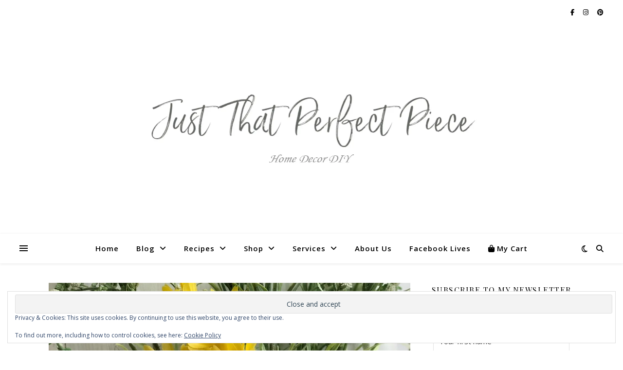

--- FILE ---
content_type: text/html; charset=UTF-8
request_url: https://justthatperfectpiece.com/how-to-use-paint-stir-sticks-in-your-home-decor/
body_size: 26607
content:
<!DOCTYPE html>
<html lang="en-US">
<head>
	<meta charset="UTF-8">
	<meta name="viewport" content="width=device-width, initial-scale=1.0" />
	<link rel="profile" href="https://gmpg.org/xfn/11">

<meta name='robots' content='index, follow, max-image-preview:large, max-snippet:-1, max-video-preview:-1' />
	<style>img:is([sizes="auto" i], [sizes^="auto," i]) { contain-intrinsic-size: 3000px 1500px }</style>
	<script>window._wca = window._wca || [];</script>

	<!-- This site is optimized with the Yoast SEO Premium plugin v23.0 (Yoast SEO v26.8) - https://yoast.com/product/yoast-seo-premium-wordpress/ -->
	<title>How to use Paint Stir Sticks in your Home Decor - &#183; Just That Perfect Piece</title>
	<meta name="description" content="Paint stir sticks and chicken wire to the home Decor rescue! Check it out! Easy Step by step instructions Just That Perfect Piece" />
	<link rel="canonical" href="https://justthatperfectpiece.com/how-to-use-paint-stir-sticks-in-your-home-decor/" />
	<meta property="og:locale" content="en_US" />
	<meta property="og:type" content="article" />
	<meta property="og:title" content="How to use Paint Stir Sticks in your Home Decor -" />
	<meta property="og:description" content="Paint stir sticks and chicken wire to the home Decor rescue! Check it out! Easy Step by step instructions Just That Perfect Piece" />
	<meta property="og:url" content="https://justthatperfectpiece.com/how-to-use-paint-stir-sticks-in-your-home-decor/" />
	<meta property="og:site_name" content="Just That Perfect Piece" />
	<meta property="article:publisher" content="http://facebook.com/justthatperfectpiece" />
	<meta property="article:author" content="http://facebook.com/justthatperfectpiece" />
	<meta property="article:published_time" content="2019-07-19T17:46:31+00:00" />
	<meta property="article:modified_time" content="2021-03-07T16:25:58+00:00" />
	<meta property="og:image" content="https://secureservercdn.net/45.40.146.28/8bi.a3c.myftpupload.com/wp-content/uploads/2019/07/cropped-wall-flower-diy4.jpg?time=1637508664" />
	<meta property="og:image:width" content="1512" />
	<meta property="og:image:height" content="851" />
	<meta property="og:image:type" content="image/jpeg" />
	<meta name="author" content="justthatperfectpiece" />
	<meta name="twitter:card" content="summary_large_image" />
	<meta name="twitter:label1" content="Written by" />
	<meta name="twitter:data1" content="justthatperfectpiece" />
	<meta name="twitter:label2" content="Est. reading time" />
	<meta name="twitter:data2" content="5 minutes" />
	<script type="application/ld+json" class="yoast-schema-graph">{"@context":"https://schema.org","@graph":[{"@type":"Article","@id":"https://justthatperfectpiece.com/how-to-use-paint-stir-sticks-in-your-home-decor/#article","isPartOf":{"@id":"https://justthatperfectpiece.com/how-to-use-paint-stir-sticks-in-your-home-decor/"},"author":{"name":"justthatperfectpiece","@id":"https://justthatperfectpiece.com/#/schema/person/c682e818c5602e3ff7d4f3c7e76b075d"},"headline":"How to use Paint Stir Sticks in your Home Decor &#8211;","datePublished":"2019-07-19T17:46:31+00:00","dateModified":"2021-03-07T16:25:58+00:00","mainEntityOfPage":{"@id":"https://justthatperfectpiece.com/how-to-use-paint-stir-sticks-in-your-home-decor/"},"wordCount":253,"commentCount":2,"publisher":{"@id":"https://justthatperfectpiece.com/#/schema/person/c682e818c5602e3ff7d4f3c7e76b075d"},"image":{"@id":"https://justthatperfectpiece.com/how-to-use-paint-stir-sticks-in-your-home-decor/#primaryimage"},"thumbnailUrl":"https://i0.wp.com/justthatperfectpiece.com/wp-content/uploads/2019/07/cropped-wall-flower-diy4.jpg?fit=1512%2C851&ssl=1","keywords":["diy home decor","farmhouse decor","wood accent wall"],"articleSection":["DIY","Home Decor"],"inLanguage":"en-US","potentialAction":[{"@type":"CommentAction","name":"Comment","target":["https://justthatperfectpiece.com/how-to-use-paint-stir-sticks-in-your-home-decor/#respond"]}]},{"@type":"WebPage","@id":"https://justthatperfectpiece.com/how-to-use-paint-stir-sticks-in-your-home-decor/","url":"https://justthatperfectpiece.com/how-to-use-paint-stir-sticks-in-your-home-decor/","name":"How to use Paint Stir Sticks in your Home Decor - &#183; Just That Perfect Piece","isPartOf":{"@id":"https://justthatperfectpiece.com/#website"},"primaryImageOfPage":{"@id":"https://justthatperfectpiece.com/how-to-use-paint-stir-sticks-in-your-home-decor/#primaryimage"},"image":{"@id":"https://justthatperfectpiece.com/how-to-use-paint-stir-sticks-in-your-home-decor/#primaryimage"},"thumbnailUrl":"https://i0.wp.com/justthatperfectpiece.com/wp-content/uploads/2019/07/cropped-wall-flower-diy4.jpg?fit=1512%2C851&ssl=1","datePublished":"2019-07-19T17:46:31+00:00","dateModified":"2021-03-07T16:25:58+00:00","description":"Paint stir sticks and chicken wire to the home Decor rescue! Check it out! Easy Step by step instructions Just That Perfect Piece","breadcrumb":{"@id":"https://justthatperfectpiece.com/how-to-use-paint-stir-sticks-in-your-home-decor/#breadcrumb"},"inLanguage":"en-US","potentialAction":[{"@type":"ReadAction","target":["https://justthatperfectpiece.com/how-to-use-paint-stir-sticks-in-your-home-decor/"]}]},{"@type":"ImageObject","inLanguage":"en-US","@id":"https://justthatperfectpiece.com/how-to-use-paint-stir-sticks-in-your-home-decor/#primaryimage","url":"https://i0.wp.com/justthatperfectpiece.com/wp-content/uploads/2019/07/cropped-wall-flower-diy4.jpg?fit=1512%2C851&ssl=1","contentUrl":"https://i0.wp.com/justthatperfectpiece.com/wp-content/uploads/2019/07/cropped-wall-flower-diy4.jpg?fit=1512%2C851&ssl=1","width":1512,"height":851},{"@type":"BreadcrumbList","@id":"https://justthatperfectpiece.com/how-to-use-paint-stir-sticks-in-your-home-decor/#breadcrumb","itemListElement":[{"@type":"ListItem","position":1,"name":"Home","item":"https://justthatperfectpiece.com/"},{"@type":"ListItem","position":2,"name":"Blog","item":"https://justthatperfectpiece.com/blog/"},{"@type":"ListItem","position":3,"name":"How to use Paint Stir Sticks in your Home Decor &#8211;"}]},{"@type":"WebSite","@id":"https://justthatperfectpiece.com/#website","url":"https://justthatperfectpiece.com/","name":"Just That Perfect Piece","description":"","publisher":{"@id":"https://justthatperfectpiece.com/#/schema/person/c682e818c5602e3ff7d4f3c7e76b075d"},"potentialAction":[{"@type":"SearchAction","target":{"@type":"EntryPoint","urlTemplate":"https://justthatperfectpiece.com/?s={search_term_string}"},"query-input":{"@type":"PropertyValueSpecification","valueRequired":true,"valueName":"search_term_string"}}],"inLanguage":"en-US"},{"@type":["Person","Organization"],"@id":"https://justthatperfectpiece.com/#/schema/person/c682e818c5602e3ff7d4f3c7e76b075d","name":"justthatperfectpiece","image":{"@type":"ImageObject","inLanguage":"en-US","@id":"https://justthatperfectpiece.com/#/schema/person/image/","url":"https://i0.wp.com/justthatperfectpiece.com/wp-content/uploads/2022/11/just-that-perfec-piece-weblogo-2022.jpg?fit=1230%2C346&ssl=1","contentUrl":"https://i0.wp.com/justthatperfectpiece.com/wp-content/uploads/2022/11/just-that-perfec-piece-weblogo-2022.jpg?fit=1230%2C346&ssl=1","width":1230,"height":346,"caption":"justthatperfectpiece"},"logo":{"@id":"https://justthatperfectpiece.com/#/schema/person/image/"},"sameAs":["http://facebook.com/justthatperfectpiece","http://instagram.com/justthatperfectpiece","http://pintrest.com/justthatperfectpiece"]}]}</script>
	<!-- / Yoast SEO Premium plugin. -->


<link rel='dns-prefetch' href='//justthatperfectpiece.kit.com' />
<link rel='dns-prefetch' href='//scripts.mediavine.com' />
<link rel='dns-prefetch' href='//stats.wp.com' />
<link rel='dns-prefetch' href='//secure.gravatar.com' />
<link rel='dns-prefetch' href='//collect.commerce.godaddy.com' />
<link rel='dns-prefetch' href='//fonts.googleapis.com' />
<link rel='dns-prefetch' href='//v0.wordpress.com' />
<link rel='dns-prefetch' href='//widgets.wp.com' />
<link rel='dns-prefetch' href='//jetpack.wordpress.com' />
<link rel='dns-prefetch' href='//s0.wp.com' />
<link rel='dns-prefetch' href='//public-api.wordpress.com' />
<link rel='dns-prefetch' href='//0.gravatar.com' />
<link rel='dns-prefetch' href='//1.gravatar.com' />
<link rel='dns-prefetch' href='//2.gravatar.com' />
<link rel='preconnect' href='//i0.wp.com' />
<link rel="alternate" type="application/rss+xml" title="Just That Perfect Piece &raquo; Feed" href="https://justthatperfectpiece.com/feed/" />
<link rel="alternate" type="application/rss+xml" title="Just That Perfect Piece &raquo; Comments Feed" href="https://justthatperfectpiece.com/comments/feed/" />
<link rel="alternate" type="application/rss+xml" title="Just That Perfect Piece &raquo; How to use Paint Stir Sticks in your Home Decor &#8211; Comments Feed" href="https://justthatperfectpiece.com/how-to-use-paint-stir-sticks-in-your-home-decor/feed/" />
<link rel="alternate" type="application/rss+xml" title="Just That Perfect Piece &raquo; Stories Feed" href="https://justthatperfectpiece.com/web-stories/feed/"><script type="text/javascript">
/* <![CDATA[ */
window._wpemojiSettings = {"baseUrl":"https:\/\/s.w.org\/images\/core\/emoji\/16.0.1\/72x72\/","ext":".png","svgUrl":"https:\/\/s.w.org\/images\/core\/emoji\/16.0.1\/svg\/","svgExt":".svg","source":{"concatemoji":"https:\/\/justthatperfectpiece.com\/wp-includes\/js\/wp-emoji-release.min.js?ver=6.8.3"}};
/*! This file is auto-generated */
!function(s,n){var o,i,e;function c(e){try{var t={supportTests:e,timestamp:(new Date).valueOf()};sessionStorage.setItem(o,JSON.stringify(t))}catch(e){}}function p(e,t,n){e.clearRect(0,0,e.canvas.width,e.canvas.height),e.fillText(t,0,0);var t=new Uint32Array(e.getImageData(0,0,e.canvas.width,e.canvas.height).data),a=(e.clearRect(0,0,e.canvas.width,e.canvas.height),e.fillText(n,0,0),new Uint32Array(e.getImageData(0,0,e.canvas.width,e.canvas.height).data));return t.every(function(e,t){return e===a[t]})}function u(e,t){e.clearRect(0,0,e.canvas.width,e.canvas.height),e.fillText(t,0,0);for(var n=e.getImageData(16,16,1,1),a=0;a<n.data.length;a++)if(0!==n.data[a])return!1;return!0}function f(e,t,n,a){switch(t){case"flag":return n(e,"\ud83c\udff3\ufe0f\u200d\u26a7\ufe0f","\ud83c\udff3\ufe0f\u200b\u26a7\ufe0f")?!1:!n(e,"\ud83c\udde8\ud83c\uddf6","\ud83c\udde8\u200b\ud83c\uddf6")&&!n(e,"\ud83c\udff4\udb40\udc67\udb40\udc62\udb40\udc65\udb40\udc6e\udb40\udc67\udb40\udc7f","\ud83c\udff4\u200b\udb40\udc67\u200b\udb40\udc62\u200b\udb40\udc65\u200b\udb40\udc6e\u200b\udb40\udc67\u200b\udb40\udc7f");case"emoji":return!a(e,"\ud83e\udedf")}return!1}function g(e,t,n,a){var r="undefined"!=typeof WorkerGlobalScope&&self instanceof WorkerGlobalScope?new OffscreenCanvas(300,150):s.createElement("canvas"),o=r.getContext("2d",{willReadFrequently:!0}),i=(o.textBaseline="top",o.font="600 32px Arial",{});return e.forEach(function(e){i[e]=t(o,e,n,a)}),i}function t(e){var t=s.createElement("script");t.src=e,t.defer=!0,s.head.appendChild(t)}"undefined"!=typeof Promise&&(o="wpEmojiSettingsSupports",i=["flag","emoji"],n.supports={everything:!0,everythingExceptFlag:!0},e=new Promise(function(e){s.addEventListener("DOMContentLoaded",e,{once:!0})}),new Promise(function(t){var n=function(){try{var e=JSON.parse(sessionStorage.getItem(o));if("object"==typeof e&&"number"==typeof e.timestamp&&(new Date).valueOf()<e.timestamp+604800&&"object"==typeof e.supportTests)return e.supportTests}catch(e){}return null}();if(!n){if("undefined"!=typeof Worker&&"undefined"!=typeof OffscreenCanvas&&"undefined"!=typeof URL&&URL.createObjectURL&&"undefined"!=typeof Blob)try{var e="postMessage("+g.toString()+"("+[JSON.stringify(i),f.toString(),p.toString(),u.toString()].join(",")+"));",a=new Blob([e],{type:"text/javascript"}),r=new Worker(URL.createObjectURL(a),{name:"wpTestEmojiSupports"});return void(r.onmessage=function(e){c(n=e.data),r.terminate(),t(n)})}catch(e){}c(n=g(i,f,p,u))}t(n)}).then(function(e){for(var t in e)n.supports[t]=e[t],n.supports.everything=n.supports.everything&&n.supports[t],"flag"!==t&&(n.supports.everythingExceptFlag=n.supports.everythingExceptFlag&&n.supports[t]);n.supports.everythingExceptFlag=n.supports.everythingExceptFlag&&!n.supports.flag,n.DOMReady=!1,n.readyCallback=function(){n.DOMReady=!0}}).then(function(){return e}).then(function(){var e;n.supports.everything||(n.readyCallback(),(e=n.source||{}).concatemoji?t(e.concatemoji):e.wpemoji&&e.twemoji&&(t(e.twemoji),t(e.wpemoji)))}))}((window,document),window._wpemojiSettings);
/* ]]> */
</script>
<link rel='stylesheet' id='stripe-main-styles-css' href='https://justthatperfectpiece.com/wp-content/mu-plugins/vendor/godaddy/mwc-core/assets/css/stripe-settings.css' type='text/css' media='all' />
<link rel='stylesheet' id='godaddy-payments-payinperson-main-styles-css' href='https://justthatperfectpiece.com/wp-content/mu-plugins/vendor/godaddy/mwc-core/assets/css/pay-in-person-method.css' type='text/css' media='all' />
<link rel='stylesheet' id='jetpack_related-posts-css' href='https://justthatperfectpiece.com/wp-content/plugins/jetpack/modules/related-posts/related-posts.css?ver=20240116' type='text/css' media='all' />
<link rel='stylesheet' id='sbi_styles-css' href='https://justthatperfectpiece.com/wp-content/plugins/instagram-feed/css/sbi-styles.min.css?ver=6.9.1' type='text/css' media='all' />
<link rel='stylesheet' id='dashicons-css' href='https://justthatperfectpiece.com/wp-includes/css/dashicons.min.css?ver=6.8.3' type='text/css' media='all' />
<link rel='stylesheet' id='elusive-css' href='https://justthatperfectpiece.com/wp-content/plugins/menu-icons/vendor/codeinwp/icon-picker/css/types/elusive.min.css?ver=2.0' type='text/css' media='all' />
<link rel='stylesheet' id='menu-icon-font-awesome-css' href='https://justthatperfectpiece.com/wp-content/plugins/menu-icons/css/fontawesome/css/all.min.css?ver=5.15.4' type='text/css' media='all' />
<link rel='stylesheet' id='foundation-icons-css' href='https://justthatperfectpiece.com/wp-content/plugins/menu-icons/vendor/codeinwp/icon-picker/css/types/foundation-icons.min.css?ver=3.0' type='text/css' media='all' />
<link rel='stylesheet' id='genericons-css' href='https://justthatperfectpiece.com/wp-content/plugins/menu-icons/vendor/codeinwp/icon-picker/css/types/genericons.min.css?ver=3.4' type='text/css' media='all' />
<link rel='stylesheet' id='menu-icons-extra-css' href='https://justthatperfectpiece.com/wp-content/plugins/menu-icons/css/extra.min.css?ver=0.13.18' type='text/css' media='all' />
<style id='wp-emoji-styles-inline-css' type='text/css'>

	img.wp-smiley, img.emoji {
		display: inline !important;
		border: none !important;
		box-shadow: none !important;
		height: 1em !important;
		width: 1em !important;
		margin: 0 0.07em !important;
		vertical-align: -0.1em !important;
		background: none !important;
		padding: 0 !important;
	}
</style>
<link rel='stylesheet' id='wp-block-library-css' href='https://justthatperfectpiece.com/wp-includes/css/dist/block-library/style.min.css?ver=6.8.3' type='text/css' media='all' />
<style id='classic-theme-styles-inline-css' type='text/css'>
/*! This file is auto-generated */
.wp-block-button__link{color:#fff;background-color:#32373c;border-radius:9999px;box-shadow:none;text-decoration:none;padding:calc(.667em + 2px) calc(1.333em + 2px);font-size:1.125em}.wp-block-file__button{background:#32373c;color:#fff;text-decoration:none}
</style>
<link rel='stylesheet' id='mediaelement-css' href='https://justthatperfectpiece.com/wp-includes/js/mediaelement/mediaelementplayer-legacy.min.css?ver=4.2.17' type='text/css' media='all' />
<link rel='stylesheet' id='wp-mediaelement-css' href='https://justthatperfectpiece.com/wp-includes/js/mediaelement/wp-mediaelement.min.css?ver=6.8.3' type='text/css' media='all' />
<style id='jetpack-sharing-buttons-style-inline-css' type='text/css'>
.jetpack-sharing-buttons__services-list{display:flex;flex-direction:row;flex-wrap:wrap;gap:0;list-style-type:none;margin:5px;padding:0}.jetpack-sharing-buttons__services-list.has-small-icon-size{font-size:12px}.jetpack-sharing-buttons__services-list.has-normal-icon-size{font-size:16px}.jetpack-sharing-buttons__services-list.has-large-icon-size{font-size:24px}.jetpack-sharing-buttons__services-list.has-huge-icon-size{font-size:36px}@media print{.jetpack-sharing-buttons__services-list{display:none!important}}.editor-styles-wrapper .wp-block-jetpack-sharing-buttons{gap:0;padding-inline-start:0}ul.jetpack-sharing-buttons__services-list.has-background{padding:1.25em 2.375em}
</style>
<link rel='stylesheet' id='coblocks-frontend-css' href='https://justthatperfectpiece.com/wp-content/plugins/coblocks/dist/style-coblocks-1.css?ver=3.1.16' type='text/css' media='all' />
<link rel='stylesheet' id='coblocks-extensions-css' href='https://justthatperfectpiece.com/wp-content/plugins/coblocks/dist/style-coblocks-extensions.css?ver=3.1.16' type='text/css' media='all' />
<link rel='stylesheet' id='coblocks-animation-css' href='https://justthatperfectpiece.com/wp-content/plugins/coblocks/dist/style-coblocks-animation.css?ver=2677611078ee87eb3b1c' type='text/css' media='all' />
<link rel='stylesheet' id='convertkit-broadcasts-css' href='https://justthatperfectpiece.com/wp-content/plugins/convertkit/resources/frontend/css/broadcasts.css?ver=3.1.0' type='text/css' media='all' />
<link rel='stylesheet' id='convertkit-button-css' href='https://justthatperfectpiece.com/wp-content/plugins/convertkit/resources/frontend/css/button.css?ver=3.1.0' type='text/css' media='all' />
<link rel='stylesheet' id='convertkit-form-css' href='https://justthatperfectpiece.com/wp-content/plugins/convertkit/resources/frontend/css/form.css?ver=3.1.0' type='text/css' media='all' />
<link rel='stylesheet' id='convertkit-form-builder-field-css' href='https://justthatperfectpiece.com/wp-content/plugins/convertkit/resources/frontend/css/form-builder.css?ver=3.1.0' type='text/css' media='all' />
<link rel='stylesheet' id='convertkit-form-builder-css' href='https://justthatperfectpiece.com/wp-content/plugins/convertkit/resources/frontend/css/form-builder.css?ver=3.1.0' type='text/css' media='all' />
<style id='global-styles-inline-css' type='text/css'>
:root{--wp--preset--aspect-ratio--square: 1;--wp--preset--aspect-ratio--4-3: 4/3;--wp--preset--aspect-ratio--3-4: 3/4;--wp--preset--aspect-ratio--3-2: 3/2;--wp--preset--aspect-ratio--2-3: 2/3;--wp--preset--aspect-ratio--16-9: 16/9;--wp--preset--aspect-ratio--9-16: 9/16;--wp--preset--color--black: #000000;--wp--preset--color--cyan-bluish-gray: #abb8c3;--wp--preset--color--white: #ffffff;--wp--preset--color--pale-pink: #f78da7;--wp--preset--color--vivid-red: #cf2e2e;--wp--preset--color--luminous-vivid-orange: #ff6900;--wp--preset--color--luminous-vivid-amber: #fcb900;--wp--preset--color--light-green-cyan: #7bdcb5;--wp--preset--color--vivid-green-cyan: #00d084;--wp--preset--color--pale-cyan-blue: #8ed1fc;--wp--preset--color--vivid-cyan-blue: #0693e3;--wp--preset--color--vivid-purple: #9b51e0;--wp--preset--gradient--vivid-cyan-blue-to-vivid-purple: linear-gradient(135deg,rgba(6,147,227,1) 0%,rgb(155,81,224) 100%);--wp--preset--gradient--light-green-cyan-to-vivid-green-cyan: linear-gradient(135deg,rgb(122,220,180) 0%,rgb(0,208,130) 100%);--wp--preset--gradient--luminous-vivid-amber-to-luminous-vivid-orange: linear-gradient(135deg,rgba(252,185,0,1) 0%,rgba(255,105,0,1) 100%);--wp--preset--gradient--luminous-vivid-orange-to-vivid-red: linear-gradient(135deg,rgba(255,105,0,1) 0%,rgb(207,46,46) 100%);--wp--preset--gradient--very-light-gray-to-cyan-bluish-gray: linear-gradient(135deg,rgb(238,238,238) 0%,rgb(169,184,195) 100%);--wp--preset--gradient--cool-to-warm-spectrum: linear-gradient(135deg,rgb(74,234,220) 0%,rgb(151,120,209) 20%,rgb(207,42,186) 40%,rgb(238,44,130) 60%,rgb(251,105,98) 80%,rgb(254,248,76) 100%);--wp--preset--gradient--blush-light-purple: linear-gradient(135deg,rgb(255,206,236) 0%,rgb(152,150,240) 100%);--wp--preset--gradient--blush-bordeaux: linear-gradient(135deg,rgb(254,205,165) 0%,rgb(254,45,45) 50%,rgb(107,0,62) 100%);--wp--preset--gradient--luminous-dusk: linear-gradient(135deg,rgb(255,203,112) 0%,rgb(199,81,192) 50%,rgb(65,88,208) 100%);--wp--preset--gradient--pale-ocean: linear-gradient(135deg,rgb(255,245,203) 0%,rgb(182,227,212) 50%,rgb(51,167,181) 100%);--wp--preset--gradient--electric-grass: linear-gradient(135deg,rgb(202,248,128) 0%,rgb(113,206,126) 100%);--wp--preset--gradient--midnight: linear-gradient(135deg,rgb(2,3,129) 0%,rgb(40,116,252) 100%);--wp--preset--font-size--small: 13px;--wp--preset--font-size--medium: 20px;--wp--preset--font-size--large: 36px;--wp--preset--font-size--x-large: 42px;--wp--preset--spacing--20: 0.44rem;--wp--preset--spacing--30: 0.67rem;--wp--preset--spacing--40: 1rem;--wp--preset--spacing--50: 1.5rem;--wp--preset--spacing--60: 2.25rem;--wp--preset--spacing--70: 3.38rem;--wp--preset--spacing--80: 5.06rem;--wp--preset--shadow--natural: 6px 6px 9px rgba(0, 0, 0, 0.2);--wp--preset--shadow--deep: 12px 12px 50px rgba(0, 0, 0, 0.4);--wp--preset--shadow--sharp: 6px 6px 0px rgba(0, 0, 0, 0.2);--wp--preset--shadow--outlined: 6px 6px 0px -3px rgba(255, 255, 255, 1), 6px 6px rgba(0, 0, 0, 1);--wp--preset--shadow--crisp: 6px 6px 0px rgba(0, 0, 0, 1);}:root :where(.is-layout-flow) > :first-child{margin-block-start: 0;}:root :where(.is-layout-flow) > :last-child{margin-block-end: 0;}:root :where(.is-layout-flow) > *{margin-block-start: 24px;margin-block-end: 0;}:root :where(.is-layout-constrained) > :first-child{margin-block-start: 0;}:root :where(.is-layout-constrained) > :last-child{margin-block-end: 0;}:root :where(.is-layout-constrained) > *{margin-block-start: 24px;margin-block-end: 0;}:root :where(.is-layout-flex){gap: 24px;}:root :where(.is-layout-grid){gap: 24px;}body .is-layout-flex{display: flex;}.is-layout-flex{flex-wrap: wrap;align-items: center;}.is-layout-flex > :is(*, div){margin: 0;}body .is-layout-grid{display: grid;}.is-layout-grid > :is(*, div){margin: 0;}.has-black-color{color: var(--wp--preset--color--black) !important;}.has-cyan-bluish-gray-color{color: var(--wp--preset--color--cyan-bluish-gray) !important;}.has-white-color{color: var(--wp--preset--color--white) !important;}.has-pale-pink-color{color: var(--wp--preset--color--pale-pink) !important;}.has-vivid-red-color{color: var(--wp--preset--color--vivid-red) !important;}.has-luminous-vivid-orange-color{color: var(--wp--preset--color--luminous-vivid-orange) !important;}.has-luminous-vivid-amber-color{color: var(--wp--preset--color--luminous-vivid-amber) !important;}.has-light-green-cyan-color{color: var(--wp--preset--color--light-green-cyan) !important;}.has-vivid-green-cyan-color{color: var(--wp--preset--color--vivid-green-cyan) !important;}.has-pale-cyan-blue-color{color: var(--wp--preset--color--pale-cyan-blue) !important;}.has-vivid-cyan-blue-color{color: var(--wp--preset--color--vivid-cyan-blue) !important;}.has-vivid-purple-color{color: var(--wp--preset--color--vivid-purple) !important;}.has-black-background-color{background-color: var(--wp--preset--color--black) !important;}.has-cyan-bluish-gray-background-color{background-color: var(--wp--preset--color--cyan-bluish-gray) !important;}.has-white-background-color{background-color: var(--wp--preset--color--white) !important;}.has-pale-pink-background-color{background-color: var(--wp--preset--color--pale-pink) !important;}.has-vivid-red-background-color{background-color: var(--wp--preset--color--vivid-red) !important;}.has-luminous-vivid-orange-background-color{background-color: var(--wp--preset--color--luminous-vivid-orange) !important;}.has-luminous-vivid-amber-background-color{background-color: var(--wp--preset--color--luminous-vivid-amber) !important;}.has-light-green-cyan-background-color{background-color: var(--wp--preset--color--light-green-cyan) !important;}.has-vivid-green-cyan-background-color{background-color: var(--wp--preset--color--vivid-green-cyan) !important;}.has-pale-cyan-blue-background-color{background-color: var(--wp--preset--color--pale-cyan-blue) !important;}.has-vivid-cyan-blue-background-color{background-color: var(--wp--preset--color--vivid-cyan-blue) !important;}.has-vivid-purple-background-color{background-color: var(--wp--preset--color--vivid-purple) !important;}.has-black-border-color{border-color: var(--wp--preset--color--black) !important;}.has-cyan-bluish-gray-border-color{border-color: var(--wp--preset--color--cyan-bluish-gray) !important;}.has-white-border-color{border-color: var(--wp--preset--color--white) !important;}.has-pale-pink-border-color{border-color: var(--wp--preset--color--pale-pink) !important;}.has-vivid-red-border-color{border-color: var(--wp--preset--color--vivid-red) !important;}.has-luminous-vivid-orange-border-color{border-color: var(--wp--preset--color--luminous-vivid-orange) !important;}.has-luminous-vivid-amber-border-color{border-color: var(--wp--preset--color--luminous-vivid-amber) !important;}.has-light-green-cyan-border-color{border-color: var(--wp--preset--color--light-green-cyan) !important;}.has-vivid-green-cyan-border-color{border-color: var(--wp--preset--color--vivid-green-cyan) !important;}.has-pale-cyan-blue-border-color{border-color: var(--wp--preset--color--pale-cyan-blue) !important;}.has-vivid-cyan-blue-border-color{border-color: var(--wp--preset--color--vivid-cyan-blue) !important;}.has-vivid-purple-border-color{border-color: var(--wp--preset--color--vivid-purple) !important;}.has-vivid-cyan-blue-to-vivid-purple-gradient-background{background: var(--wp--preset--gradient--vivid-cyan-blue-to-vivid-purple) !important;}.has-light-green-cyan-to-vivid-green-cyan-gradient-background{background: var(--wp--preset--gradient--light-green-cyan-to-vivid-green-cyan) !important;}.has-luminous-vivid-amber-to-luminous-vivid-orange-gradient-background{background: var(--wp--preset--gradient--luminous-vivid-amber-to-luminous-vivid-orange) !important;}.has-luminous-vivid-orange-to-vivid-red-gradient-background{background: var(--wp--preset--gradient--luminous-vivid-orange-to-vivid-red) !important;}.has-very-light-gray-to-cyan-bluish-gray-gradient-background{background: var(--wp--preset--gradient--very-light-gray-to-cyan-bluish-gray) !important;}.has-cool-to-warm-spectrum-gradient-background{background: var(--wp--preset--gradient--cool-to-warm-spectrum) !important;}.has-blush-light-purple-gradient-background{background: var(--wp--preset--gradient--blush-light-purple) !important;}.has-blush-bordeaux-gradient-background{background: var(--wp--preset--gradient--blush-bordeaux) !important;}.has-luminous-dusk-gradient-background{background: var(--wp--preset--gradient--luminous-dusk) !important;}.has-pale-ocean-gradient-background{background: var(--wp--preset--gradient--pale-ocean) !important;}.has-electric-grass-gradient-background{background: var(--wp--preset--gradient--electric-grass) !important;}.has-midnight-gradient-background{background: var(--wp--preset--gradient--midnight) !important;}.has-small-font-size{font-size: var(--wp--preset--font-size--small) !important;}.has-medium-font-size{font-size: var(--wp--preset--font-size--medium) !important;}.has-large-font-size{font-size: var(--wp--preset--font-size--large) !important;}.has-x-large-font-size{font-size: var(--wp--preset--font-size--x-large) !important;}
:root :where(.wp-block-pullquote){font-size: 1.5em;line-height: 1.6;}
</style>
<link rel='stylesheet' id='contact-form-7-css' href='https://justthatperfectpiece.com/wp-content/plugins/contact-form-7/includes/css/styles.css?ver=6.1.3' type='text/css' media='all' />
<link rel='stylesheet' id='jpibfi-style-css' href='https://justthatperfectpiece.com/wp-content/plugins/jquery-pin-it-button-for-images/css/client.css?ver=3.0.6' type='text/css' media='all' />
<link rel='stylesheet' id='woocommerce-layout-css' href='https://justthatperfectpiece.com/wp-content/plugins/woocommerce/assets/css/woocommerce-layout.css?ver=8.2.4' type='text/css' media='all' />
<style id='woocommerce-layout-inline-css' type='text/css'>

	.infinite-scroll .woocommerce-pagination {
		display: none;
	}
</style>
<link rel='stylesheet' id='woocommerce-smallscreen-css' href='https://justthatperfectpiece.com/wp-content/plugins/woocommerce/assets/css/woocommerce-smallscreen.css?ver=8.2.4' type='text/css' media='only screen and (max-width: 768px)' />
<link rel='stylesheet' id='woocommerce-general-css' href='https://justthatperfectpiece.com/wp-content/plugins/woocommerce/assets/css/woocommerce.css?ver=8.2.4' type='text/css' media='all' />
<style id='woocommerce-inline-inline-css' type='text/css'>
.woocommerce form .form-row .required { visibility: visible; }
</style>
<link rel='stylesheet' id='easyazon-addition-popovers-css' href='https://justthatperfectpiece.com/wp-content/plugins/easyazon/addition/components/popovers/resources/popovers.css?ver=5.1.0' type='text/css' media='all' />
<link rel='stylesheet' id='wp-components-css' href='https://justthatperfectpiece.com/wp-includes/css/dist/components/style.min.css?ver=6.8.3' type='text/css' media='all' />
<link rel='stylesheet' id='godaddy-styles-css' href='https://justthatperfectpiece.com/wp-content/plugins/coblocks/includes/Dependencies/GoDaddy/Styles/build/latest.css?ver=2.0.2' type='text/css' media='all' />
<link rel='stylesheet' id='ashe-style-css' href='https://justthatperfectpiece.com/wp-content/themes/ashe/style.css?ver=2.234' type='text/css' media='all' />
<link rel='stylesheet' id='fontawesome-css' href='https://justthatperfectpiece.com/wp-content/themes/ashe/assets/css/fontawesome.min.css?ver=6.5.1' type='text/css' media='all' />
<link rel='stylesheet' id='fontello-css' href='https://justthatperfectpiece.com/wp-content/themes/ashe/assets/css/fontello.css?ver=6.8.3' type='text/css' media='all' />
<link rel='stylesheet' id='slick-css' href='https://justthatperfectpiece.com/wp-content/themes/ashe/assets/css/slick.css?ver=6.8.3' type='text/css' media='all' />
<link rel='stylesheet' id='scrollbar-css' href='https://justthatperfectpiece.com/wp-content/themes/ashe/assets/css/perfect-scrollbar.css?ver=6.8.3' type='text/css' media='all' />
<link rel='stylesheet' id='ashe-woocommerce-css' href='https://justthatperfectpiece.com/wp-content/themes/ashe/assets/css/woocommerce.css?ver=6.8.3' type='text/css' media='all' />
<link rel='stylesheet' id='ashe-responsive-css' href='https://justthatperfectpiece.com/wp-content/themes/ashe/assets/css/responsive.css?ver=1.9.7' type='text/css' media='all' />
<link rel='stylesheet' id='ashe-playfair-font-css' href='//fonts.googleapis.com/css?family=Playfair+Display%3A400%2C700&#038;ver=1.0.0' type='text/css' media='all' />
<link rel='stylesheet' id='ashe-opensans-font-css' href='//fonts.googleapis.com/css?family=Open+Sans%3A400italic%2C400%2C600italic%2C600%2C700italic%2C700&#038;ver=1.0.0' type='text/css' media='all' />
<link rel='stylesheet' id='jetpack_likes-css' href='https://justthatperfectpiece.com/wp-content/plugins/jetpack/modules/likes/style.css?ver=15.2' type='text/css' media='all' />
<link rel='stylesheet' id='recent-posts-widget-with-thumbnails-public-style-css' href='https://justthatperfectpiece.com/wp-content/plugins/recent-posts-widget-with-thumbnails/public.css?ver=7.1.1' type='text/css' media='all' />
<link rel='stylesheet' id='mwc-payments-payment-form-css' href='https://justthatperfectpiece.com/wp-content/mu-plugins/vendor/godaddy/mwc-core/assets/css/payment-form.css' type='text/css' media='all' />
<link rel='stylesheet' id='sharedaddy-css' href='https://justthatperfectpiece.com/wp-content/plugins/jetpack/modules/sharedaddy/sharing.css?ver=15.2' type='text/css' media='all' />
<link rel='stylesheet' id='social-logos-css' href='https://justthatperfectpiece.com/wp-content/plugins/jetpack/_inc/social-logos/social-logos.min.css?ver=15.2' type='text/css' media='all' />
<script type="text/javascript" id="jetpack_related-posts-js-extra">
/* <![CDATA[ */
var related_posts_js_options = {"post_heading":"h4"};
/* ]]> */
</script>
<script type="text/javascript" src="https://justthatperfectpiece.com/wp-content/plugins/jetpack/_inc/build/related-posts/related-posts.min.js?ver=20240116" id="jetpack_related-posts-js"></script>
<script type="text/javascript" src="https://justthatperfectpiece.com/wp-includes/js/jquery/jquery.min.js?ver=3.7.1" id="jquery-core-js"></script>
<script type="text/javascript" src="https://justthatperfectpiece.com/wp-includes/js/jquery/jquery-migrate.min.js?ver=3.4.1" id="jquery-migrate-js"></script>
<script type="text/javascript" async="async" fetchpriority="high" data-noptimize="1" data-cfasync="false" src="https://scripts.mediavine.com/tags/just-that-perfect-piece.js?ver=6.8.3" id="mv-script-wrapper-js"></script>
<script type="text/javascript" src="https://stats.wp.com/s-202604.js" id="woocommerce-analytics-js" defer="defer" data-wp-strategy="defer"></script>
<script type="text/javascript" src="https://collect.commerce.godaddy.com/sdk.js" id="poynt-collect-sdk-js"></script>
<script type="text/javascript" id="mwc-payments-poynt-payment-form-js-extra">
/* <![CDATA[ */
var poyntPaymentFormI18n = {"errorMessages":{"genericError":"An error occurred, please try again or try an alternate form of payment.","missingCardDetails":"Missing card details.","missingBillingDetails":"Missing billing details."}};
/* ]]> */
</script>
<script type="text/javascript" src="https://justthatperfectpiece.com/wp-content/mu-plugins/vendor/godaddy/mwc-core/assets/js/payments/frontend/poynt.js" id="mwc-payments-poynt-payment-form-js"></script>
<link rel="https://api.w.org/" href="https://justthatperfectpiece.com/wp-json/" /><link rel="alternate" title="JSON" type="application/json" href="https://justthatperfectpiece.com/wp-json/wp/v2/posts/2591" /><link rel="EditURI" type="application/rsd+xml" title="RSD" href="https://justthatperfectpiece.com/xmlrpc.php?rsd" />
<meta name="generator" content="WordPress 6.8.3" />
<meta name="generator" content="WooCommerce 8.2.4" />
<link rel='shortlink' href='https://wp.me/paVjmL-FN' />
<link rel="alternate" title="oEmbed (JSON)" type="application/json+oembed" href="https://justthatperfectpiece.com/wp-json/oembed/1.0/embed?url=https%3A%2F%2Fjustthatperfectpiece.com%2Fhow-to-use-paint-stir-sticks-in-your-home-decor%2F" />
<link rel="alternate" title="oEmbed (XML)" type="text/xml+oembed" href="https://justthatperfectpiece.com/wp-json/oembed/1.0/embed?url=https%3A%2F%2Fjustthatperfectpiece.com%2Fhow-to-use-paint-stir-sticks-in-your-home-decor%2F&#038;format=xml" />
			<meta property="fb:pages" content="287483132148624 " />
			<!--Akvilon: 2-16-22-->
<script id="mcjs">!function(c,h,i,m,p){m=c.createElement(h),p=c.getElementsByTagName(h)[0],m.async=1,m.src=i,p.parentNode.insertBefore(m,p)}(document,"script","https://chimpstatic.com/mcjs-connected/js/users/e82b89a74b0b87545361bcef2/d9cc3400ebbdd277a4d3957f9.js");</script>


<!-- Pinterest Tag -->
<script>
!function(e){if(!window.pintrk){window.pintrk = function () {
window.pintrk.queue.push(Array.prototype.slice.call(arguments))};var
  n=window.pintrk;n.queue=[],n.version="3.0";var
  t=document.createElement("script");t.async=!0,t.src=e;var
  r=document.getElementsByTagName("script")[0];
  r.parentNode.insertBefore(t,r)}}("https://s.pinimg.com/ct/core.js");
pintrk('load', '2612477293283', {em: '<user_email_address>'});
pintrk('page');
</script>
<noscript>
<img height="1" width="1" style="display:none;" alt=""
  src="https://ct.pinterest.com/v3/?event=init&tid=2612477293283&pd[em]=<hashed_email_address>&noscript=1" />
</noscript>
<!-- end Pinterest Tag --><meta property="fb:pages" content="287483132148624" />


<meta name="facebook-domain-verification" content="vem902lc2gkv88e038k407p6j4vptq" />


<!--   Global site tag (gtag.js) - Google Analytics -->
<script async src="https://www.googletagmanager.com/gtag/js?id=UA-140779983-1"></script>
<script>
  window.dataLayer = window.dataLayer || [];
  function gtag(){dataLayer.push(arguments);}
  gtag('js', new Date());

  gtag('config', 'UA-140779983-1');
</script>
<!-- Google Tag Manager -->
<script>(function(w,d,s,l,i){w[l]=w[l]||[];w[l].push({'gtm.start':
new Date().getTime(),event:'gtm.js'});var f=d.getElementsByTagName(s)[0],
j=d.createElement(s),dl=l!='dataLayer'?'&l='+l:'';j.async=true;j.src=
'https://www.googletagmanager.com/gtm.js?id='+i+dl;f.parentNode.insertBefore(j,f);
})(window,document,'script','dataLayer','GTM-MXZR62P');</script>
<!-- End Google Tag Manager --><style type="text/css">
	a.pinit-button.custom span {
		}

	.pinit-hover {
		opacity: 0.8 !important;
		filter: alpha(opacity=80) !important;
	}
	a.pinit-button {
	border-bottom: 0 !important;
	box-shadow: none !important;
	margin-bottom: 0 !important;
}
a.pinit-button::after {
    display: none;
}</style>
				<style>
			:root {
				--mv-create-radius: 0;
			}
		</style>
		<style>img#wpstats{display:none}</style>
				<script>
			document.documentElement.className = document.documentElement.className.replace('no-js', 'js');
		</script>
				<style>
			.no-js img.lazyload {
				display: none;
			}

			figure.wp-block-image img.lazyloading {
				min-width: 150px;
			}

			.lazyload,
			.lazyloading {
				--smush-placeholder-width: 100px;
				--smush-placeholder-aspect-ratio: 1/1;
				width: var(--smush-placeholder-width) !important;
				aspect-ratio: var(--smush-placeholder-aspect-ratio) !important;
			}

						.lazyload, .lazyloading {
				opacity: 0;
			}

			.lazyloaded {
				opacity: 1;
				transition: opacity 400ms;
				transition-delay: 0ms;
			}

					</style>
		<style id="ashe_dynamic_css">body {background-color: #ffffff;}#top-bar {background-color: #ffffff;}#top-bar a {color: #000000;}#top-bar a:hover,#top-bar li.current-menu-item > a,#top-bar li.current-menu-ancestor > a,#top-bar .sub-menu li.current-menu-item > a,#top-bar .sub-menu li.current-menu-ancestor> a {color: #6d626c;}#top-menu .sub-menu,#top-menu .sub-menu a {background-color: #ffffff;border-color: rgba(0,0,0, 0.05);}@media screen and ( max-width: 979px ) {.top-bar-socials {float: none !important;}.top-bar-socials a {line-height: 40px !important;}}.header-logo a,.site-description {color: #111111;}.entry-header {background-color: #ffffff;}#main-nav {background-color: #ffffff;box-shadow: 0px 1px 5px rgba(0,0,0, 0.1);}#featured-links h6 {background-color: rgba(255,255,255, 0.85);color: #000000;}#main-nav a,#main-nav i,#main-nav #s {color: #000000;}.main-nav-sidebar span,.sidebar-alt-close-btn span {background-color: #000000;}#main-nav a:hover,#main-nav i:hover,#main-nav li.current-menu-item > a,#main-nav li.current-menu-ancestor > a,#main-nav .sub-menu li.current-menu-item > a,#main-nav .sub-menu li.current-menu-ancestor> a {color: #6d626c;}.main-nav-sidebar:hover span {background-color: #6d626c;}#main-menu .sub-menu,#main-menu .sub-menu a {background-color: #ffffff;border-color: rgba(0,0,0, 0.05);}#main-nav #s {background-color: #ffffff;}#main-nav #s::-webkit-input-placeholder { /* Chrome/Opera/Safari */color: rgba(0,0,0, 0.7);}#main-nav #s::-moz-placeholder { /* Firefox 19+ */color: rgba(0,0,0, 0.7);}#main-nav #s:-ms-input-placeholder { /* IE 10+ */color: rgba(0,0,0, 0.7);}#main-nav #s:-moz-placeholder { /* Firefox 18- */color: rgba(0,0,0, 0.7);}/* Background */.sidebar-alt,#featured-links,.main-content,.featured-slider-area,.page-content select,.page-content input,.page-content textarea {background-color: #ffffff;}/* Text */.page-content,.page-content select,.page-content input,.page-content textarea,.page-content .post-author a,.page-content .ashe-widget a,.page-content .comment-author {color: #464646;}/* Title */.page-content h1,.page-content h2,.page-content h3,.page-content h4,.page-content h5,.page-content h6,.page-content .post-title a,.page-content .author-description h4 a,.page-content .related-posts h4 a,.page-content .blog-pagination .previous-page a,.page-content .blog-pagination .next-page a,blockquote,.page-content .post-share a {color: #030303;}.page-content .post-title a:hover {color: rgba(3,3,3, 0.75);}/* Meta */.page-content .post-date,.page-content .post-comments,.page-content .post-author,.page-content [data-layout*="list"] .post-author a,.page-content .related-post-date,.page-content .comment-meta a,.page-content .author-share a,.page-content .post-tags a,.page-content .tagcloud a,.widget_categories li,.widget_archive li,.ahse-subscribe-box p,.rpwwt-post-author,.rpwwt-post-categories,.rpwwt-post-date,.rpwwt-post-comments-number {color: #a1a1a1;}.page-content input::-webkit-input-placeholder { /* Chrome/Opera/Safari */color: #a1a1a1;}.page-content input::-moz-placeholder { /* Firefox 19+ */color: #a1a1a1;}.page-content input:-ms-input-placeholder { /* IE 10+ */color: #a1a1a1;}.page-content input:-moz-placeholder { /* Firefox 18- */color: #a1a1a1;}/* Accent */a,.post-categories,.page-content .ashe-widget.widget_text a {color: #6d626c;}/* Disable TMP.page-content .elementor a,.page-content .elementor a:hover {color: inherit;}*/.ps-container > .ps-scrollbar-y-rail > .ps-scrollbar-y {background: #6d626c;}a:not(.header-logo-a):hover {color: rgba(109,98,108, 0.8);}blockquote {border-color: #6d626c;}/* Selection */::-moz-selection {color: #ffffff;background: #6d626c;}::selection {color: #ffffff;background: #6d626c;}/* Border */.page-content .post-footer,[data-layout*="list"] .blog-grid > li,.page-content .author-description,.page-content .related-posts,.page-content .entry-comments,.page-content .ashe-widget li,.page-content #wp-calendar,.page-content #wp-calendar caption,.page-content #wp-calendar tbody td,.page-content .widget_nav_menu li a,.page-content .tagcloud a,.page-content select,.page-content input,.page-content textarea,.widget-title h2:before,.widget-title h2:after,.post-tags a,.gallery-caption,.wp-caption-text,table tr,table th,table td,pre,.category-description {border-color: #e8e8e8;}hr {background-color: #e8e8e8;}/* Buttons */.widget_search i,.widget_search #searchsubmit,.wp-block-search button,.single-navigation i,.page-content .submit,.page-content .blog-pagination.numeric a,.page-content .blog-pagination.load-more a,.page-content .ashe-subscribe-box input[type="submit"],.page-content .widget_wysija input[type="submit"],.page-content .post-password-form input[type="submit"],.page-content .wpcf7 [type="submit"] {color: #ffffff;background-color: #333333;}.single-navigation i:hover,.page-content .submit:hover,.ashe-boxed-style .page-content .submit:hover,.page-content .blog-pagination.numeric a:hover,.ashe-boxed-style .page-content .blog-pagination.numeric a:hover,.page-content .blog-pagination.numeric span,.page-content .blog-pagination.load-more a:hover,.page-content .ashe-subscribe-box input[type="submit"]:hover,.page-content .widget_wysija input[type="submit"]:hover,.page-content .post-password-form input[type="submit"]:hover,.page-content .wpcf7 [type="submit"]:hover {color: #ffffff;background-color: #6d626c;}/* Image Overlay */.image-overlay,#infscr-loading,.page-content h4.image-overlay {color: #ffffff;background-color: rgba(73,73,73, 0.3);}.image-overlay a,.post-slider .prev-arrow,.post-slider .next-arrow,.page-content .image-overlay a,#featured-slider .slick-arrow,#featured-slider .slider-dots {color: #ffffff;}.slide-caption {background: rgba(255,255,255, 0.95);}#featured-slider .slick-active {background: #ffffff;}#page-footer,#page-footer select,#page-footer input,#page-footer textarea {background-color: #f6f6f6;color: #333333;}#page-footer,#page-footer a,#page-footer select,#page-footer input,#page-footer textarea {color: #333333;}#page-footer #s::-webkit-input-placeholder { /* Chrome/Opera/Safari */color: #333333;}#page-footer #s::-moz-placeholder { /* Firefox 19+ */color: #333333;}#page-footer #s:-ms-input-placeholder { /* IE 10+ */color: #333333;}#page-footer #s:-moz-placeholder { /* Firefox 18- */color: #333333;}/* Title */#page-footer h1,#page-footer h2,#page-footer h3,#page-footer h4,#page-footer h5,#page-footer h6 {color: #111111;}#page-footer a:hover {color: #6d626c;}/* Border */#page-footer a,#page-footer .ashe-widget li,#page-footer #wp-calendar,#page-footer #wp-calendar caption,#page-footer #wp-calendar tbody td,#page-footer .widget_nav_menu li a,#page-footer select,#page-footer input,#page-footer textarea,#page-footer .widget-title h2:before,#page-footer .widget-title h2:after,.footer-widgets {border-color: #e0dbdb;}#page-footer hr {background-color: #e0dbdb;}.ashe-preloader-wrap {background-color: #ffffff;}.header-logo a {font-family: 'Open Sans';}#top-menu li a {font-family: 'Open Sans';}#main-menu li a {font-family: 'Open Sans';}#mobile-menu li,.mobile-menu-btn a {font-family: 'Open Sans';}.boxed-wrapper {max-width: 1160px;}.sidebar-alt {max-width: 370px;left: -370px; padding: 85px 35px 0px;}.sidebar-left,.sidebar-right {width: 337px;}.main-container {width: calc(100% - 337px);width: -webkit-calc(100% - 337px);}#top-bar > div,#main-nav > div,#featured-links,.main-content,.page-footer-inner,.featured-slider-area.boxed-wrapper {padding-left: 40px;padding-right: 40px;}[data-layout*="list"] .blog-grid .has-post-thumbnail .post-media {float: left;max-width: 300px;width: 100%;}[data-layout*="list"] .blog-grid .has-post-thumbnail .post-media img {width: 100%;}[data-layout*="list"] .blog-grid .has-post-thumbnail .post-content-wrap {width: calc(100% - 300px);width: -webkit-calc(100% - 300px);float: left;padding-left: 37px;}[data-layout*="list"] .blog-grid > li {padding-bottom: 39px;}[data-layout*="list"] .blog-grid > li {margin-bottom: 39px;}[data-layout*="list"] .blog-grid .post-header, [data-layout*="list"] .blog-grid .read-more {text-align: left;}#top-menu {float: left;}.top-bar-socials {float: right;}.entry-header {height: 500px;background-image:url();background-size: cover;}.entry-header {background-position: center center;}.logo-img {max-width: 700px;}.mini-logo a {max-width: 70px;}.header-logo a:not(.logo-img),.site-description {display: none;}#main-nav {text-align: center;}.main-nav-sidebar {position: absolute;top: 0px;left: 40px;z-index: 1;}.main-nav-icons {position: absolute;top: 0px;right: 40px;z-index: 2;}.mini-logo {position: absolute;left: auto;top: 0;}.main-nav-sidebar ~ .mini-logo {margin-left: 30px;}#featured-links .featured-link {margin-right: 20px;}#featured-links .featured-link:last-of-type {margin-right: 0;}#featured-links .featured-link {width: calc( (100% - 40px) / 3 - 1px);width: -webkit-calc( (100% - 40px) / 3- 1px);}.featured-link:nth-child(1) .cv-inner {display: none;}.featured-link:nth-child(2) .cv-inner {display: none;}.featured-link:nth-child(3) .cv-inner {display: none;}.blog-grid > li {width: 100%;margin-bottom: 30px;}.sidebar-right {padding-left: 37px;}.post-content > p:not(.wp-block-tag-cloud):first-of-type:first-letter {font-family: "Playfair Display";font-weight: 400;float: left;margin: 0px 12px 0 0;font-size: 80px;line-height: 65px;text-align: center;}.blog-post .post-content > p:not(.wp-block-tag-cloud):first-of-type:first-letter {color: #030303;}@-moz-document url-prefix() {.post-content > p:not(.wp-block-tag-cloud):first-of-type:first-letter {margin-top: 10px !important;}}.footer-widgets > .ashe-widget {width: 30%;margin-right: 5%;}.footer-widgets > .ashe-widget:nth-child(3n+3) {margin-right: 0;}.footer-widgets > .ashe-widget:nth-child(3n+4) {clear: both;}.copyright-info {float: right;}.footer-socials {float: left;}.woocommerce div.product .stock,.woocommerce div.product p.price,.woocommerce div.product span.price,.woocommerce ul.products li.product .price,.woocommerce-Reviews .woocommerce-review__author,.woocommerce form .form-row .required,.woocommerce form .form-row.woocommerce-invalid label,.woocommerce .page-content div.product .woocommerce-tabs ul.tabs li a {color: #464646;}.woocommerce a.remove:hover {color: #464646 !important;}.woocommerce a.remove,.woocommerce .product_meta,.page-content .woocommerce-breadcrumb,.page-content .woocommerce-review-link,.page-content .woocommerce-breadcrumb a,.page-content .woocommerce-MyAccount-navigation-link a,.woocommerce .woocommerce-info:before,.woocommerce .page-content .woocommerce-result-count,.woocommerce-page .page-content .woocommerce-result-count,.woocommerce-Reviews .woocommerce-review__published-date,.woocommerce .product_list_widget .quantity,.woocommerce .widget_products .amount,.woocommerce .widget_price_filter .price_slider_amount,.woocommerce .widget_recently_viewed_products .amount,.woocommerce .widget_top_rated_products .amount,.woocommerce .widget_recent_reviews .reviewer {color: #a1a1a1;}.woocommerce a.remove {color: #a1a1a1 !important;}p.demo_store,.woocommerce-store-notice,.woocommerce span.onsale { background-color: #6d626c;}.woocommerce .star-rating::before,.woocommerce .star-rating span::before,.woocommerce .page-content ul.products li.product .button,.page-content .woocommerce ul.products li.product .button,.page-content .woocommerce-MyAccount-navigation-link.is-active a,.page-content .woocommerce-MyAccount-navigation-link a:hover { color: #6d626c;}.woocommerce form.login,.woocommerce form.register,.woocommerce-account fieldset,.woocommerce form.checkout_coupon,.woocommerce .woocommerce-info,.woocommerce .woocommerce-error,.woocommerce .woocommerce-message,.woocommerce .widget_shopping_cart .total,.woocommerce.widget_shopping_cart .total,.woocommerce-Reviews .comment_container,.woocommerce-cart #payment ul.payment_methods,#add_payment_method #payment ul.payment_methods,.woocommerce-checkout #payment ul.payment_methods,.woocommerce div.product .woocommerce-tabs ul.tabs::before,.woocommerce div.product .woocommerce-tabs ul.tabs::after,.woocommerce div.product .woocommerce-tabs ul.tabs li,.woocommerce .woocommerce-MyAccount-navigation-link,.select2-container--default .select2-selection--single {border-color: #e8e8e8;}.woocommerce-cart #payment,#add_payment_method #payment,.woocommerce-checkout #payment,.woocommerce .woocommerce-info,.woocommerce .woocommerce-error,.woocommerce .woocommerce-message,.woocommerce div.product .woocommerce-tabs ul.tabs li {background-color: rgba(232,232,232, 0.3);}.woocommerce-cart #payment div.payment_box::before,#add_payment_method #payment div.payment_box::before,.woocommerce-checkout #payment div.payment_box::before {border-color: rgba(232,232,232, 0.5);}.woocommerce-cart #payment div.payment_box,#add_payment_method #payment div.payment_box,.woocommerce-checkout #payment div.payment_box {background-color: rgba(232,232,232, 0.5);}.page-content .woocommerce input.button,.page-content .woocommerce a.button,.page-content .woocommerce a.button.alt,.page-content .woocommerce button.button.alt,.page-content .woocommerce input.button.alt,.page-content .woocommerce #respond input#submit.alt,.woocommerce .page-content .widget_product_search input[type="submit"],.woocommerce .page-content .woocommerce-message .button,.woocommerce .page-content a.button.alt,.woocommerce .page-content button.button.alt,.woocommerce .page-content #respond input#submit,.woocommerce .page-content .widget_price_filter .button,.woocommerce .page-content .woocommerce-message .button,.woocommerce-page .page-content .woocommerce-message .button,.woocommerce .page-content nav.woocommerce-pagination ul li a,.woocommerce .page-content nav.woocommerce-pagination ul li span {color: #ffffff;background-color: #333333;}.page-content .woocommerce input.button:hover,.page-content .woocommerce a.button:hover,.page-content .woocommerce a.button.alt:hover,.ashe-boxed-style .page-content .woocommerce a.button.alt:hover,.page-content .woocommerce button.button.alt:hover,.page-content .woocommerce input.button.alt:hover,.page-content .woocommerce #respond input#submit.alt:hover,.woocommerce .page-content .woocommerce-message .button:hover,.woocommerce .page-content a.button.alt:hover,.woocommerce .page-content button.button.alt:hover,.ashe-boxed-style.woocommerce .page-content button.button.alt:hover,.ashe-boxed-style.woocommerce .page-content #respond input#submit:hover,.woocommerce .page-content #respond input#submit:hover,.woocommerce .page-content .widget_price_filter .button:hover,.woocommerce .page-content .woocommerce-message .button:hover,.woocommerce-page .page-content .woocommerce-message .button:hover,.woocommerce .page-content nav.woocommerce-pagination ul li a:hover,.woocommerce .page-content nav.woocommerce-pagination ul li span.current {color: #ffffff;background-color: #6d626c;}.woocommerce .page-content nav.woocommerce-pagination ul li a.prev,.woocommerce .page-content nav.woocommerce-pagination ul li a.next {color: #333333;}.woocommerce .page-content nav.woocommerce-pagination ul li a.prev:hover,.woocommerce .page-content nav.woocommerce-pagination ul li a.next:hover {color: #6d626c;}.woocommerce .page-content nav.woocommerce-pagination ul li a.prev:after,.woocommerce .page-content nav.woocommerce-pagination ul li a.next:after {color: #ffffff;}.woocommerce .page-content nav.woocommerce-pagination ul li a.prev:hover:after,.woocommerce .page-content nav.woocommerce-pagination ul li a.next:hover:after {color: #ffffff;}.cssload-cube{background-color:#333333;width:9px;height:9px;position:absolute;margin:auto;animation:cssload-cubemove 2s infinite ease-in-out;-o-animation:cssload-cubemove 2s infinite ease-in-out;-ms-animation:cssload-cubemove 2s infinite ease-in-out;-webkit-animation:cssload-cubemove 2s infinite ease-in-out;-moz-animation:cssload-cubemove 2s infinite ease-in-out}.cssload-cube1{left:13px;top:0;animation-delay:.1s;-o-animation-delay:.1s;-ms-animation-delay:.1s;-webkit-animation-delay:.1s;-moz-animation-delay:.1s}.cssload-cube2{left:25px;top:0;animation-delay:.2s;-o-animation-delay:.2s;-ms-animation-delay:.2s;-webkit-animation-delay:.2s;-moz-animation-delay:.2s}.cssload-cube3{left:38px;top:0;animation-delay:.3s;-o-animation-delay:.3s;-ms-animation-delay:.3s;-webkit-animation-delay:.3s;-moz-animation-delay:.3s}.cssload-cube4{left:0;top:13px;animation-delay:.1s;-o-animation-delay:.1s;-ms-animation-delay:.1s;-webkit-animation-delay:.1s;-moz-animation-delay:.1s}.cssload-cube5{left:13px;top:13px;animation-delay:.2s;-o-animation-delay:.2s;-ms-animation-delay:.2s;-webkit-animation-delay:.2s;-moz-animation-delay:.2s}.cssload-cube6{left:25px;top:13px;animation-delay:.3s;-o-animation-delay:.3s;-ms-animation-delay:.3s;-webkit-animation-delay:.3s;-moz-animation-delay:.3s}.cssload-cube7{left:38px;top:13px;animation-delay:.4s;-o-animation-delay:.4s;-ms-animation-delay:.4s;-webkit-animation-delay:.4s;-moz-animation-delay:.4s}.cssload-cube8{left:0;top:25px;animation-delay:.2s;-o-animation-delay:.2s;-ms-animation-delay:.2s;-webkit-animation-delay:.2s;-moz-animation-delay:.2s}.cssload-cube9{left:13px;top:25px;animation-delay:.3s;-o-animation-delay:.3s;-ms-animation-delay:.3s;-webkit-animation-delay:.3s;-moz-animation-delay:.3s}.cssload-cube10{left:25px;top:25px;animation-delay:.4s;-o-animation-delay:.4s;-ms-animation-delay:.4s;-webkit-animation-delay:.4s;-moz-animation-delay:.4s}.cssload-cube11{left:38px;top:25px;animation-delay:.5s;-o-animation-delay:.5s;-ms-animation-delay:.5s;-webkit-animation-delay:.5s;-moz-animation-delay:.5s}.cssload-cube12{left:0;top:38px;animation-delay:.3s;-o-animation-delay:.3s;-ms-animation-delay:.3s;-webkit-animation-delay:.3s;-moz-animation-delay:.3s}.cssload-cube13{left:13px;top:38px;animation-delay:.4s;-o-animation-delay:.4s;-ms-animation-delay:.4s;-webkit-animation-delay:.4s;-moz-animation-delay:.4s}.cssload-cube14{left:25px;top:38px;animation-delay:.5s;-o-animation-delay:.5s;-ms-animation-delay:.5s;-webkit-animation-delay:.5s;-moz-animation-delay:.5s}.cssload-cube15{left:38px;top:38px;animation-delay:.6s;-o-animation-delay:.6s;-ms-animation-delay:.6s;-webkit-animation-delay:.6s;-moz-animation-delay:.6s}.cssload-spinner{margin:auto;width:49px;height:49px;position:relative}@keyframes cssload-cubemove{35%{transform:scale(0.005)}50%{transform:scale(1.7)}65%{transform:scale(0.005)}}@-o-keyframes cssload-cubemove{35%{-o-transform:scale(0.005)}50%{-o-transform:scale(1.7)}65%{-o-transform:scale(0.005)}}@-ms-keyframes cssload-cubemove{35%{-ms-transform:scale(0.005)}50%{-ms-transform:scale(1.7)}65%{-ms-transform:scale(0.005)}}@-webkit-keyframes cssload-cubemove{35%{-webkit-transform:scale(0.005)}50%{-webkit-transform:scale(1.7)}65%{-webkit-transform:scale(0.005)}}@-moz-keyframes cssload-cubemove{35%{-moz-transform:scale(0.005)}50%{-moz-transform:scale(1.7)}65%{-moz-transform:scale(0.005)}}</style><style id="ashe_theme_styles"></style>	<noscript><style>.woocommerce-product-gallery{ opacity: 1 !important; }</style></noscript>
			<style type="text/css" id="wp-custom-css">
			.post p{line-height: 1.7em;}
/*akv: changing header hight, removing white space 2022*/
.entry-header {
  height: 220px;		</style>
		
  <script src="//geniuslinkcdn.com/snippet.min.js" defer></script>
  <script type="text/javascript">
    jQuery(document).ready(function( $ ) {
	  var ale_on_click_checkbox_is_checked="1";
	  if(typeof Georiot !== "undefined")
	  {
		if(ale_on_click_checkbox_is_checked) {
			Georiot.amazon.addOnClickRedirect(4632, true);
		}
		else {
			Georiot.amazon.convertToGeoRiotLinks(4632, true);
		};
	  };
    });
  </script>
</head>

<body class="wp-singular post-template-default single single-post postid-2591 single-format-standard wp-custom-logo wp-embed-responsive wp-theme-ashe theme-ashe woocommerce-no-js">
	<!-- Google Tag Manager (noscript) -->
<noscript><iframe data-src="https://www.googletagmanager.com/ns.html?id=GTM-MXZR62P"
height="0" width="0" style="display:none;visibility:hidden" src="[data-uri]" class="lazyload" data-load-mode="1"></iframe></noscript>
<!-- End Google Tag Manager (noscript) -->
	<!-- Preloader -->
	
	<!-- Page Wrapper -->
	<div id="page-wrap">

		<!-- Boxed Wrapper -->
		<div id="page-header" >

		
<div id="top-bar" class="clear-fix">
	<div >
		
		
		<div class="top-bar-socials">

			
			<a href="https://www.facebook.com/justThatPerfectPiece/" target="_blank">
				<i class="fa-brands fa-facebook-f"></i>
			</a>
			
							<a href="https://www.instagram.com/justthatperfectpiece/" target="_blank">
					<i class="fa-brands fa-instagram"></i>
				</a>
			
							<a href="https://www.pinterest.com/agneschrzanowsk/" target="_blank">
					<i class="fa-brands fa-pinterest"></i>
				</a>
			
			
		</div>

	
	</div>
</div><!-- #top-bar -->


	<div class="entry-header">
		<div class="cv-outer">
		<div class="cv-inner">
			<div class="header-logo">
				
				
					<a href="https://justthatperfectpiece.com/" title="Just That Perfect Piece" class="logo-img">
						<img data-src="https://i0.wp.com/justthatperfectpiece.com/wp-content/uploads/2022/11/just-that-perfec-piece-weblogo-2022.jpg?fit=1230%2C346&#038;ssl=1" width="1230" height="346" alt="Just That Perfect Piece" src="[data-uri]" class="lazyload" style="--smush-placeholder-width: 1230px; --smush-placeholder-aspect-ratio: 1230/346;">
					</a>

				
								
				<p class="site-description"></p>
				
			</div>
		</div>
		</div>
	</div>


<div id="main-nav" class="clear-fix">

	<div >	
		
		<!-- Alt Sidebar Icon -->
				<div class="main-nav-sidebar">
			<div>
				<span></span>
				<span></span>
				<span></span>
			</div>
		</div>
		
		<!-- Mini Logo -->
		
		<!-- Icons -->
		<div class="main-nav-icons">
							<div class="dark-mode-switcher">
					<i class="fa-regular fa-moon" aria-hidden="true"></i>

									</div>
			
						<div class="main-nav-search">
				<i class="fa-solid fa-magnifying-glass"></i>
				<i class="fa-solid fa-xmark"></i>
				<form role="search" method="get" id="searchform" class="clear-fix" action="https://justthatperfectpiece.com/"><input type="search" name="s" id="s" placeholder="Search..." data-placeholder="Type then hit Enter..." value="" /><i class="fa-solid fa-magnifying-glass"></i><input type="submit" id="searchsubmit" value="st" /></form>			</div>
					</div>

		<nav class="main-menu-container"><ul id="main-menu" class=""><li id="menu-item-972" class="menu-item menu-item-type-post_type menu-item-object-page menu-item-home menu-item-972"><a href="https://justthatperfectpiece.com/">Home</a></li>
<li id="menu-item-2078" class="menu-item menu-item-type-post_type menu-item-object-page current_page_parent menu-item-has-children menu-item-2078"><a href="https://justthatperfectpiece.com/blog/">Blog</a>
<ul class="sub-menu">
	<li id="menu-item-3982" class="menu-item menu-item-type-taxonomy menu-item-object-category current-post-ancestor current-menu-parent current-post-parent menu-item-3982"><a href="https://justthatperfectpiece.com/category/home-decor/">Home Decor</a></li>
	<li id="menu-item-3983" class="menu-item menu-item-type-taxonomy menu-item-object-category current-post-ancestor current-menu-parent current-post-parent menu-item-has-children menu-item-3983"><a href="https://justthatperfectpiece.com/category/diy/">DIY</a>
	<ul class="sub-menu">
		<li id="menu-item-4263" class="menu-item menu-item-type-taxonomy menu-item-object-category menu-item-4263"><a href="https://justthatperfectpiece.com/category/diy/christmas/">Christmas</a></li>
	</ul>
</li>
	<li id="menu-item-3984" class="menu-item menu-item-type-taxonomy menu-item-object-category menu-item-3984"><a href="https://justthatperfectpiece.com/category/lifestyle/">Lifestyle</a></li>
</ul>
</li>
<li id="menu-item-16626" class="menu-item menu-item-type-taxonomy menu-item-object-category menu-item-has-children menu-item-16626"><a href="https://justthatperfectpiece.com/category/diy/favorite-recipes/">Recipes</a>
<ul class="sub-menu">
	<li id="menu-item-16661" class="menu-item menu-item-type-taxonomy menu-item-object-category menu-item-16661"><a href="https://justthatperfectpiece.com/category/diy/favorite-recipes/">Favorite Recipes</a></li>
	<li id="menu-item-16667" class="menu-item menu-item-type-taxonomy menu-item-object-category menu-item-16667"><a href="https://justthatperfectpiece.com/category/dinner/">Dinner</a></li>
	<li id="menu-item-16666" class="menu-item menu-item-type-taxonomy menu-item-object-category menu-item-16666"><a href="https://justthatperfectpiece.com/category/dessert/">Dessert</a></li>
</ul>
</li>
<li id="menu-item-6792" class="menu-item menu-item-type-post_type menu-item-object-page menu-item-has-children menu-item-6792"><a href="https://justthatperfectpiece.com/shop/">Shop</a>
<ul class="sub-menu">
	<li id="menu-item-16284" class="menu-item menu-item-type-post_type menu-item-object-product menu-item-16284"><a href="https://justthatperfectpiece.com/shop/uncategorized/totally-dazzled/">Totally Dazzled</a></li>
	<li id="menu-item-4228" class="menu-item menu-item-type-post_type menu-item-object-page menu-item-4228"><a href="https://justthatperfectpiece.com/must-have-products/">Must Have Products</a></li>
</ul>
</li>
<li id="menu-item-6905" class="menu-item menu-item-type-post_type menu-item-object-page menu-item-has-children menu-item-6905"><a href="https://justthatperfectpiece.com/?page_id=6903">Services</a>
<ul class="sub-menu">
	<li id="menu-item-16630" class="menu-item menu-item-type-post_type menu-item-object-post menu-item-16630"><a href="https://justthatperfectpiece.com/sassy-napkin-club/">Sassy Napkin Club</a></li>
	<li id="menu-item-16632" class="menu-item menu-item-type-post_type menu-item-object-post menu-item-16632"><a href="https://justthatperfectpiece.com/sassy-creative-club-with-agnes/">Sassy Creative Club with Agnes</a></li>
</ul>
</li>
<li id="menu-item-690" class="menu-item menu-item-type-post_type menu-item-object-page menu-item-690"><a href="https://justthatperfectpiece.com/about-me/">About Us</a></li>
<li id="menu-item-15307" class="menu-item menu-item-type-post_type menu-item-object-page menu-item-15307"><a href="https://justthatperfectpiece.com/facebook-lives/">Facebook Lives</a></li>
<li id="menu-item-19733" class="menu-item menu-item-type-custom menu-item-object-custom menu-item-19733"><a href="/cart/"><i class="_mi _before fa fa-shopping-bag" aria-hidden="true" style="font-size:1em;"></i><span>My Cart</span></a></li>
</ul></nav>
		<!-- Mobile Menu Button -->
		<span class="mobile-menu-btn">
			<i class="fa-solid fa-chevron-down"></i>		</span>

		<nav class="mobile-menu-container"><ul id="mobile-menu" class=""><li class="menu-item menu-item-type-post_type menu-item-object-page menu-item-home menu-item-972"><a href="https://justthatperfectpiece.com/">Home</a></li>
<li class="menu-item menu-item-type-post_type menu-item-object-page current_page_parent menu-item-has-children menu-item-2078"><a href="https://justthatperfectpiece.com/blog/">Blog</a>
<ul class="sub-menu">
	<li class="menu-item menu-item-type-taxonomy menu-item-object-category current-post-ancestor current-menu-parent current-post-parent menu-item-3982"><a href="https://justthatperfectpiece.com/category/home-decor/">Home Decor</a></li>
	<li class="menu-item menu-item-type-taxonomy menu-item-object-category current-post-ancestor current-menu-parent current-post-parent menu-item-has-children menu-item-3983"><a href="https://justthatperfectpiece.com/category/diy/">DIY</a>
	<ul class="sub-menu">
		<li class="menu-item menu-item-type-taxonomy menu-item-object-category menu-item-4263"><a href="https://justthatperfectpiece.com/category/diy/christmas/">Christmas</a></li>
	</ul>
</li>
	<li class="menu-item menu-item-type-taxonomy menu-item-object-category menu-item-3984"><a href="https://justthatperfectpiece.com/category/lifestyle/">Lifestyle</a></li>
</ul>
</li>
<li class="menu-item menu-item-type-taxonomy menu-item-object-category menu-item-has-children menu-item-16626"><a href="https://justthatperfectpiece.com/category/diy/favorite-recipes/">Recipes</a>
<ul class="sub-menu">
	<li class="menu-item menu-item-type-taxonomy menu-item-object-category menu-item-16661"><a href="https://justthatperfectpiece.com/category/diy/favorite-recipes/">Favorite Recipes</a></li>
	<li class="menu-item menu-item-type-taxonomy menu-item-object-category menu-item-16667"><a href="https://justthatperfectpiece.com/category/dinner/">Dinner</a></li>
	<li class="menu-item menu-item-type-taxonomy menu-item-object-category menu-item-16666"><a href="https://justthatperfectpiece.com/category/dessert/">Dessert</a></li>
</ul>
</li>
<li class="menu-item menu-item-type-post_type menu-item-object-page menu-item-has-children menu-item-6792"><a href="https://justthatperfectpiece.com/shop/">Shop</a>
<ul class="sub-menu">
	<li class="menu-item menu-item-type-post_type menu-item-object-product menu-item-16284"><a href="https://justthatperfectpiece.com/shop/uncategorized/totally-dazzled/">Totally Dazzled</a></li>
	<li class="menu-item menu-item-type-post_type menu-item-object-page menu-item-4228"><a href="https://justthatperfectpiece.com/must-have-products/">Must Have Products</a></li>
</ul>
</li>
<li class="menu-item menu-item-type-post_type menu-item-object-page menu-item-has-children menu-item-6905"><a href="https://justthatperfectpiece.com/?page_id=6903">Services</a>
<ul class="sub-menu">
	<li class="menu-item menu-item-type-post_type menu-item-object-post menu-item-16630"><a href="https://justthatperfectpiece.com/sassy-napkin-club/">Sassy Napkin Club</a></li>
	<li class="menu-item menu-item-type-post_type menu-item-object-post menu-item-16632"><a href="https://justthatperfectpiece.com/sassy-creative-club-with-agnes/">Sassy Creative Club with Agnes</a></li>
</ul>
</li>
<li class="menu-item menu-item-type-post_type menu-item-object-page menu-item-690"><a href="https://justthatperfectpiece.com/about-me/">About Us</a></li>
<li class="menu-item menu-item-type-post_type menu-item-object-page menu-item-15307"><a href="https://justthatperfectpiece.com/facebook-lives/">Facebook Lives</a></li>
<li class="menu-item menu-item-type-custom menu-item-object-custom menu-item-19733"><a href="/cart/"><i class="_mi _before fa fa-shopping-bag" aria-hidden="true" style="font-size:1em;"></i><span>My Cart</span></a></li>
 </ul></nav>
	</div>

</div><!-- #main-nav -->

		</div><!-- .boxed-wrapper -->

		<!-- Page Content -->
		<div class="page-content">

			
			
<div class="sidebar-alt-wrap">
	<div class="sidebar-alt-close image-overlay"></div>
	<aside class="sidebar-alt">

		<div class="sidebar-alt-close-btn">
			<span></span>
			<span></span>
		</div>

		<div id="search-3" class="ashe-widget widget_search"><form role="search" method="get" id="searchform" class="clear-fix" action="https://justthatperfectpiece.com/"><input type="search" name="s" id="s" placeholder="Search..." data-placeholder="Type then hit Enter..." value="" /><i class="fa-solid fa-magnifying-glass"></i><input type="submit" id="searchsubmit" value="st" /></form></div><div id="categories-6" class="ashe-widget widget_categories"><div class="widget-title"><h2>Categories</h2></div><form action="https://justthatperfectpiece.com" method="get"><label class="screen-reader-text" for="cat">Categories</label><select  name='cat' id='cat' class='postform'>
	<option value='-1'>Select Category</option>
	<option class="level-0" value="2193">Christmas</option>
	<option class="level-0" value="4623">dessert</option>
	<option class="level-0" value="4701">Dinner</option>
	<option class="level-0" value="78">DIY</option>
	<option class="level-0" value="3147">Easter</option>
	<option class="level-0" value="2996">Fall</option>
	<option class="level-0" value="2899">Favorite Recipes</option>
	<option class="level-0" value="4521">Flowers</option>
	<option class="level-0" value="3391">Flowers DIY</option>
	<option class="level-0" value="58">Home Decor</option>
	<option class="level-0" value="4884">Knitting machine project</option>
	<option class="level-0" value="42">Lifestyle</option>
	<option class="level-0" value="4866">Painting technique</option>
	<option class="level-0" value="4223">Printables</option>
	<option class="level-0" value="4071">Services</option>
	<option class="level-0" value="4553">Spring</option>
	<option class="level-0" value="4554">Spring</option>
	<option class="level-0" value="4965">Thrift store flip</option>
	<option class="level-0" value="4968">Tips and Tricks</option>
	<option class="level-0" value="1">Uncategorized</option>
	<option class="level-0" value="3076">Valentines Day</option>
	<option class="level-0" value="2946">Winter</option>
	<option class="level-0" value="2945">Winter</option>
</select>
</form><script type="text/javascript">
/* <![CDATA[ */

(function() {
	var dropdown = document.getElementById( "cat" );
	function onCatChange() {
		if ( dropdown.options[ dropdown.selectedIndex ].value > 0 ) {
			dropdown.parentNode.submit();
		}
	}
	dropdown.onchange = onCatChange;
})();

/* ]]> */
</script>
</div>		
	</aside>
</div>
<!-- Page Content -->
<div class="main-content clear-fix boxed-wrapper" data-sidebar-sticky="">


	
<div class="sidebar-alt-wrap">
	<div class="sidebar-alt-close image-overlay"></div>
	<aside class="sidebar-alt">

		<div class="sidebar-alt-close-btn">
			<span></span>
			<span></span>
		</div>

		<div id="search-3" class="ashe-widget widget_search"><form role="search" method="get" id="searchform" class="clear-fix" action="https://justthatperfectpiece.com/"><input type="search" name="s" id="s" placeholder="Search..." data-placeholder="Type then hit Enter..." value="" /><i class="fa-solid fa-magnifying-glass"></i><input type="submit" id="searchsubmit" value="st" /></form></div><div id="categories-6" class="ashe-widget widget_categories"><div class="widget-title"><h2>Categories</h2></div><form action="https://justthatperfectpiece.com" method="get"><label class="screen-reader-text" for="categories-dropdown-6">Categories</label><select  name='cat' id='categories-dropdown-6' class='postform'>
	<option value='-1'>Select Category</option>
	<option class="level-0" value="2193">Christmas</option>
	<option class="level-0" value="4623">dessert</option>
	<option class="level-0" value="4701">Dinner</option>
	<option class="level-0" value="78">DIY</option>
	<option class="level-0" value="3147">Easter</option>
	<option class="level-0" value="2996">Fall</option>
	<option class="level-0" value="2899">Favorite Recipes</option>
	<option class="level-0" value="4521">Flowers</option>
	<option class="level-0" value="3391">Flowers DIY</option>
	<option class="level-0" value="58">Home Decor</option>
	<option class="level-0" value="4884">Knitting machine project</option>
	<option class="level-0" value="42">Lifestyle</option>
	<option class="level-0" value="4866">Painting technique</option>
	<option class="level-0" value="4223">Printables</option>
	<option class="level-0" value="4071">Services</option>
	<option class="level-0" value="4553">Spring</option>
	<option class="level-0" value="4554">Spring</option>
	<option class="level-0" value="4965">Thrift store flip</option>
	<option class="level-0" value="4968">Tips and Tricks</option>
	<option class="level-0" value="1">Uncategorized</option>
	<option class="level-0" value="3076">Valentines Day</option>
	<option class="level-0" value="2946">Winter</option>
	<option class="level-0" value="2945">Winter</option>
</select>
</form><script type="text/javascript">
/* <![CDATA[ */

(function() {
	var dropdown = document.getElementById( "categories-dropdown-6" );
	function onCatChange() {
		if ( dropdown.options[ dropdown.selectedIndex ].value > 0 ) {
			dropdown.parentNode.submit();
		}
	}
	dropdown.onchange = onCatChange;
})();

/* ]]> */
</script>
</div>		
	</aside>
</div>
	<!-- Main Container -->
	<div class="main-container">

		
<article id="post-2591" class="blog-post ashe-dropcaps post-2591 post type-post status-publish format-standard has-post-thumbnail hentry category-diy category-home-decor tag-diy-home-decor tag-farmhouse-decor tag-wood-accent-wall mv-content-wrapper">

	



		<div class="post-media">
		<input class="jpibfi" type="hidden"><img width="1140" height="642" src="https://i0.wp.com/justthatperfectpiece.com/wp-content/uploads/2019/07/cropped-wall-flower-diy4.jpg?resize=1140%2C642&amp;ssl=1" class="attachment-ashe-full-thumbnail size-ashe-full-thumbnail wp-post-image" alt="" decoding="async" fetchpriority="high" srcset="https://i0.wp.com/justthatperfectpiece.com/wp-content/uploads/2019/07/cropped-wall-flower-diy4.jpg?w=1512&amp;ssl=1 1512w, https://i0.wp.com/justthatperfectpiece.com/wp-content/uploads/2019/07/cropped-wall-flower-diy4.jpg?resize=300%2C169&amp;ssl=1 300w, https://i0.wp.com/justthatperfectpiece.com/wp-content/uploads/2019/07/cropped-wall-flower-diy4.jpg?resize=768%2C432&amp;ssl=1 768w, https://i0.wp.com/justthatperfectpiece.com/wp-content/uploads/2019/07/cropped-wall-flower-diy4.jpg?resize=1024%2C576&amp;ssl=1 1024w, https://i0.wp.com/justthatperfectpiece.com/wp-content/uploads/2019/07/cropped-wall-flower-diy4.jpg?resize=1140%2C642&amp;ssl=1 1140w" sizes="(max-width: 1140px) 100vw, 1140px" data-jpibfi-post-excerpt="" data-jpibfi-post-url="https://justthatperfectpiece.com/how-to-use-paint-stir-sticks-in-your-home-decor/" data-jpibfi-post-title="How to use Paint Stir Sticks in your Home Decor &#8211;" data-jpibfi-src="https://i0.wp.com/justthatperfectpiece.com/wp-content/uploads/2019/07/cropped-wall-flower-diy4.jpg?resize=1140%2C642&amp;ssl=1" >	</div>
	
	<header class="post-header">

		<div class="post-categories"><a href="https://justthatperfectpiece.com/category/diy/" rel="category tag">DIY</a>,&nbsp;&nbsp;<a href="https://justthatperfectpiece.com/category/home-decor/" rel="category tag">Home Decor</a> </div>
				<h1 class="post-title">How to use Paint Stir Sticks in your Home Decor &#8211;</h1>
		
				<div class="post-meta clear-fix">

						
			<span class="meta-sep">/</span>
			
			<a href="https://justthatperfectpiece.com/how-to-use-paint-stir-sticks-in-your-home-decor/#comments" class="post-comments" >2 Comments</a>
		</div>
		
	</header>

	<div class="post-content">

		<input class="jpibfi" type="hidden">
<p style="font-size:17px"><strong>Paint Stir Sticks</strong> are my favorite ! Made soo many projects with them already. Since I am working with chicken wire lately and have a lot of scraps it was just a right thing to use that do! Love to decorate with paint stir sticks! Perfect material for budget friendly home decor diy! That is how majority of my projects come alive. Always wanted to make a moss basket for the  flowers but I think it is not a time yet. Still looking for the right moss&#8230;. but I know I will find it soon! </p>



<div class="wp-block-image"><figure class="aligncenter is-resized"><img data-recalc-dims="1" decoding="async" data-src="https://i0.wp.com/justthatperfectpiece.com/wp-content/uploads/2019/07/flower-diplay7.jpg?resize=412%2C309&#038;ssl=1" alt="" class="wp-image-2608 lazyload" width="412" height="309" data-jpibfi-post-excerpt="" data-jpibfi-post-url="https://justthatperfectpiece.com/how-to-use-paint-stir-sticks-in-your-home-decor/" data-jpibfi-post-title="How to use Paint Stir Sticks in your Home Decor &#8211;" data-jpibfi-src="https://justthatperfectpiece.com/wp-content/uploads/2019/07/flower-diplay7-1024x768.jpg" data-srcset="https://i0.wp.com/justthatperfectpiece.com/wp-content/uploads/2019/07/flower-diplay7.jpg?resize=1024%2C768&amp;ssl=1 1024w, https://i0.wp.com/justthatperfectpiece.com/wp-content/uploads/2019/07/flower-diplay7.jpg?resize=300%2C225&amp;ssl=1 300w, https://i0.wp.com/justthatperfectpiece.com/wp-content/uploads/2019/07/flower-diplay7.jpg?resize=768%2C576&amp;ssl=1 768w, https://i0.wp.com/justthatperfectpiece.com/wp-content/uploads/2019/07/flower-diplay7.jpg?resize=1140%2C855&amp;ssl=1 1140w, https://i0.wp.com/justthatperfectpiece.com/wp-content/uploads/2019/07/flower-diplay7.jpg?w=2016&amp;ssl=1 2016w, https://i0.wp.com/justthatperfectpiece.com/wp-content/uploads/2019/07/flower-diplay7.jpg?w=1920&amp;ssl=1 1920w" data-sizes="(max-width: 412px) 100vw, 412px" src="[data-uri]" style="--smush-placeholder-width: 412px; --smush-placeholder-aspect-ratio: 412/309;" /></figure></div>



<p style="font-size:17px">Ok, for now let&#8217;s work with paint stir sticks! </p>



<p style="font-size:17px">Align paint stir sticks closely together and staple/hot glue them as shown below. I used bigger Popsicle sticks  to reinforce that </p>



<hr class="wp-block-separator"/>



<figure class="wp-block-gallery columns-3 is-cropped wp-block-gallery-1 is-layout-flex wp-block-gallery-is-layout-flex"><ul class="blocks-gallery-grid"><li class="blocks-gallery-item"><figure><img data-recalc-dims="1" decoding="async" width="960" height="720" data-src="https://i0.wp.com/justthatperfectpiece.com/wp-content/uploads/2019/07/flower-diplay1.jpg?resize=960%2C720&#038;ssl=1" alt="" data-id="2610" data-link="https://justthatperfectpiece.com/?attachment_id=2610" class="wp-image-2610 lazyload" data-jpibfi-post-excerpt="" data-jpibfi-post-url="https://justthatperfectpiece.com/how-to-use-paint-stir-sticks-in-your-home-decor/" data-jpibfi-post-title="How to use Paint Stir Sticks in your Home Decor &#8211;" data-jpibfi-src="https://justthatperfectpiece.com/wp-content/uploads/2019/07/flower-diplay1-1024x768.jpg" data-srcset="https://i0.wp.com/justthatperfectpiece.com/wp-content/uploads/2019/07/flower-diplay1.jpg?resize=1024%2C768&amp;ssl=1 1024w, https://i0.wp.com/justthatperfectpiece.com/wp-content/uploads/2019/07/flower-diplay1.jpg?resize=300%2C225&amp;ssl=1 300w, https://i0.wp.com/justthatperfectpiece.com/wp-content/uploads/2019/07/flower-diplay1.jpg?resize=768%2C576&amp;ssl=1 768w, https://i0.wp.com/justthatperfectpiece.com/wp-content/uploads/2019/07/flower-diplay1.jpg?resize=1140%2C855&amp;ssl=1 1140w, https://i0.wp.com/justthatperfectpiece.com/wp-content/uploads/2019/07/flower-diplay1.jpg?w=2016&amp;ssl=1 2016w, https://i0.wp.com/justthatperfectpiece.com/wp-content/uploads/2019/07/flower-diplay1.jpg?w=1920&amp;ssl=1 1920w" data-sizes="(max-width: 960px) 100vw, 960px" src="[data-uri]" style="--smush-placeholder-width: 960px; --smush-placeholder-aspect-ratio: 960/720;" /></figure></li><li class="blocks-gallery-item"><figure><img data-recalc-dims="1" decoding="async" width="960" height="720" data-src="https://i0.wp.com/justthatperfectpiece.com/wp-content/uploads/2019/07/flower-diplay2.jpg?resize=960%2C720&#038;ssl=1" alt="" data-id="2613" data-link="https://justthatperfectpiece.com/?attachment_id=2613" class="wp-image-2613 lazyload" data-jpibfi-post-excerpt="" data-jpibfi-post-url="https://justthatperfectpiece.com/how-to-use-paint-stir-sticks-in-your-home-decor/" data-jpibfi-post-title="How to use Paint Stir Sticks in your Home Decor &#8211;" data-jpibfi-src="https://justthatperfectpiece.com/wp-content/uploads/2019/07/flower-diplay2-1024x768.jpg" data-srcset="https://i0.wp.com/justthatperfectpiece.com/wp-content/uploads/2019/07/flower-diplay2.jpg?resize=1024%2C768&amp;ssl=1 1024w, https://i0.wp.com/justthatperfectpiece.com/wp-content/uploads/2019/07/flower-diplay2.jpg?resize=300%2C225&amp;ssl=1 300w, https://i0.wp.com/justthatperfectpiece.com/wp-content/uploads/2019/07/flower-diplay2.jpg?resize=768%2C576&amp;ssl=1 768w, https://i0.wp.com/justthatperfectpiece.com/wp-content/uploads/2019/07/flower-diplay2.jpg?resize=1140%2C855&amp;ssl=1 1140w, https://i0.wp.com/justthatperfectpiece.com/wp-content/uploads/2019/07/flower-diplay2.jpg?w=2016&amp;ssl=1 2016w, https://i0.wp.com/justthatperfectpiece.com/wp-content/uploads/2019/07/flower-diplay2.jpg?w=1920&amp;ssl=1 1920w" data-sizes="(max-width: 960px) 100vw, 960px" src="[data-uri]" style="--smush-placeholder-width: 960px; --smush-placeholder-aspect-ratio: 960/720;" /></figure></li><li class="blocks-gallery-item"><figure><img data-recalc-dims="1" decoding="async" width="960" height="720" data-src="https://i0.wp.com/justthatperfectpiece.com/wp-content/uploads/2019/07/flower-diplay4.jpg?resize=960%2C720&#038;ssl=1" alt="" data-id="2614" data-link="https://justthatperfectpiece.com/?attachment_id=2614" class="wp-image-2614 lazyload" data-jpibfi-post-excerpt="" data-jpibfi-post-url="https://justthatperfectpiece.com/how-to-use-paint-stir-sticks-in-your-home-decor/" data-jpibfi-post-title="How to use Paint Stir Sticks in your Home Decor &#8211;" data-jpibfi-src="https://justthatperfectpiece.com/wp-content/uploads/2019/07/flower-diplay4-1024x768.jpg" data-srcset="https://i0.wp.com/justthatperfectpiece.com/wp-content/uploads/2019/07/flower-diplay4.jpg?resize=1024%2C768&amp;ssl=1 1024w, https://i0.wp.com/justthatperfectpiece.com/wp-content/uploads/2019/07/flower-diplay4.jpg?resize=300%2C225&amp;ssl=1 300w, https://i0.wp.com/justthatperfectpiece.com/wp-content/uploads/2019/07/flower-diplay4.jpg?resize=768%2C576&amp;ssl=1 768w, https://i0.wp.com/justthatperfectpiece.com/wp-content/uploads/2019/07/flower-diplay4.jpg?resize=1140%2C855&amp;ssl=1 1140w, https://i0.wp.com/justthatperfectpiece.com/wp-content/uploads/2019/07/flower-diplay4.jpg?w=2016&amp;ssl=1 2016w, https://i0.wp.com/justthatperfectpiece.com/wp-content/uploads/2019/07/flower-diplay4.jpg?w=1920&amp;ssl=1 1920w" data-sizes="(max-width: 960px) 100vw, 960px" src="[data-uri]" style="--smush-placeholder-width: 960px; --smush-placeholder-aspect-ratio: 960/720;" /></figure></li><li class="blocks-gallery-item"><figure><img data-recalc-dims="1" height="720" width="960" decoding="async" data-src="https://i0.wp.com/justthatperfectpiece.com/wp-content/uploads/2019/07/flower-diplay5.jpg?resize=960%2C720&#038;ssl=1" alt="" data-id="2615" data-link="https://justthatperfectpiece.com/?attachment_id=2615" class="wp-image-2615 lazyload" data-jpibfi-post-excerpt="" data-jpibfi-post-url="https://justthatperfectpiece.com/how-to-use-paint-stir-sticks-in-your-home-decor/" data-jpibfi-post-title="How to use Paint Stir Sticks in your Home Decor &#8211;" data-jpibfi-src="https://justthatperfectpiece.com/wp-content/uploads/2019/07/flower-diplay5-1024x768.jpg"  src="[data-uri]" style="--smush-placeholder-width: 960px; --smush-placeholder-aspect-ratio: 960/720;"></figure></li></ul></figure>



<hr class="wp-block-separator"/>



<p style="font-size:17px">and again to hide the obvious Chalk Paint is my answer! </p>



<hr class="wp-block-separator"/>



<div class="wp-block-image"><figure class="aligncenter is-resized"><img data-recalc-dims="1" decoding="async" data-src="https://i0.wp.com/justthatperfectpiece.com/wp-content/uploads/2019/07/flower-diplay6.jpg?resize=428%2C321&#038;ssl=1" alt="" class="wp-image-2616 lazyload" width="428" height="321" data-jpibfi-post-excerpt="" data-jpibfi-post-url="https://justthatperfectpiece.com/how-to-use-paint-stir-sticks-in-your-home-decor/" data-jpibfi-post-title="How to use Paint Stir Sticks in your Home Decor &#8211;" data-jpibfi-src="https://justthatperfectpiece.com/wp-content/uploads/2019/07/flower-diplay6-1024x768.jpg" data-srcset="https://i0.wp.com/justthatperfectpiece.com/wp-content/uploads/2019/07/flower-diplay6.jpg?resize=1024%2C768&amp;ssl=1 1024w, https://i0.wp.com/justthatperfectpiece.com/wp-content/uploads/2019/07/flower-diplay6.jpg?resize=300%2C225&amp;ssl=1 300w, https://i0.wp.com/justthatperfectpiece.com/wp-content/uploads/2019/07/flower-diplay6.jpg?resize=768%2C576&amp;ssl=1 768w, https://i0.wp.com/justthatperfectpiece.com/wp-content/uploads/2019/07/flower-diplay6.jpg?resize=1140%2C855&amp;ssl=1 1140w, https://i0.wp.com/justthatperfectpiece.com/wp-content/uploads/2019/07/flower-diplay6.jpg?w=2016&amp;ssl=1 2016w, https://i0.wp.com/justthatperfectpiece.com/wp-content/uploads/2019/07/flower-diplay6.jpg?w=1920&amp;ssl=1 1920w" data-sizes="(max-width: 428px) 100vw, 428px" src="[data-uri]" style="--smush-placeholder-width: 428px; --smush-placeholder-aspect-ratio: 428/321;" /></figure></div>



<hr class="wp-block-separator"/>



<p style="font-size:17px">As the paint dries  let&#8217;s figure it out what to do with that chicken wire piece that I have . I have a tiny basket ! Yayy!!</p>



<hr class="wp-block-separator"/>



<figure class="wp-block-gallery columns-2 is-cropped wp-block-gallery-2 is-layout-flex wp-block-gallery-is-layout-flex"><ul class="blocks-gallery-grid"><li class="blocks-gallery-item"><figure><img data-recalc-dims="1" decoding="async" width="960" height="720" data-src="https://i0.wp.com/justthatperfectpiece.com/wp-content/uploads/2019/07/flower-diplay7-1.jpg?resize=960%2C720&#038;ssl=1" alt="" data-id="2619" data-link="https://justthatperfectpiece.com/?attachment_id=2619" class="wp-image-2619 lazyload" data-jpibfi-post-excerpt="" data-jpibfi-post-url="https://justthatperfectpiece.com/how-to-use-paint-stir-sticks-in-your-home-decor/" data-jpibfi-post-title="How to use Paint Stir Sticks in your Home Decor &#8211;" data-jpibfi-src="https://justthatperfectpiece.com/wp-content/uploads/2019/07/flower-diplay7-1-1024x768.jpg" data-srcset="https://i0.wp.com/justthatperfectpiece.com/wp-content/uploads/2019/07/flower-diplay7-1.jpg?resize=1024%2C768&amp;ssl=1 1024w, https://i0.wp.com/justthatperfectpiece.com/wp-content/uploads/2019/07/flower-diplay7-1.jpg?resize=300%2C225&amp;ssl=1 300w, https://i0.wp.com/justthatperfectpiece.com/wp-content/uploads/2019/07/flower-diplay7-1.jpg?resize=768%2C576&amp;ssl=1 768w, https://i0.wp.com/justthatperfectpiece.com/wp-content/uploads/2019/07/flower-diplay7-1.jpg?resize=1140%2C855&amp;ssl=1 1140w, https://i0.wp.com/justthatperfectpiece.com/wp-content/uploads/2019/07/flower-diplay7-1.jpg?w=2016&amp;ssl=1 2016w, https://i0.wp.com/justthatperfectpiece.com/wp-content/uploads/2019/07/flower-diplay7-1.jpg?w=1920&amp;ssl=1 1920w" data-sizes="(max-width: 960px) 100vw, 960px" src="[data-uri]" style="--smush-placeholder-width: 960px; --smush-placeholder-aspect-ratio: 960/720;" /></figure></li><li class="blocks-gallery-item"><figure><img decoding="async" width="2016" height="1512" data-src="https://i0.wp.com/justthatperfectpiece.com/wp-content/uploads/2019/07/flower-diplay8-1.jpg?fit=960%2C720&amp;ssl=1" alt="" data-id="2620" data-link="https://justthatperfectpiece.com/?attachment_id=2620" class="wp-image-2620 lazyload" data-jpibfi-post-excerpt="" data-jpibfi-post-url="https://justthatperfectpiece.com/how-to-use-paint-stir-sticks-in-your-home-decor/" data-jpibfi-post-title="How to use Paint Stir Sticks in your Home Decor &#8211;" data-jpibfi-data-src="https://i0.wp.com/justthatperfectpiece.com/wp-content/uploads/2019/07/flower-diplay8-1.jpg?fit=960%2C720&amp;ssl=1" data-srcset="https://i0.wp.com/justthatperfectpiece.com/wp-content/uploads/2019/07/flower-diplay8-1.jpg?w=2016&amp;ssl=1 2016w, https://i0.wp.com/justthatperfectpiece.com/wp-content/uploads/2019/07/flower-diplay8-1.jpg?resize=300%2C225&amp;ssl=1 300w, https://i0.wp.com/justthatperfectpiece.com/wp-content/uploads/2019/07/flower-diplay8-1.jpg?resize=768%2C576&amp;ssl=1 768w, https://i0.wp.com/justthatperfectpiece.com/wp-content/uploads/2019/07/flower-diplay8-1.jpg?resize=1024%2C768&amp;ssl=1 1024w, https://i0.wp.com/justthatperfectpiece.com/wp-content/uploads/2019/07/flower-diplay8-1.jpg?resize=1140%2C855&amp;ssl=1 1140w, https://i0.wp.com/justthatperfectpiece.com/wp-content/uploads/2019/07/flower-diplay8-1.jpg?w=1920&amp;ssl=1 1920w" data-sizes="(max-width: 960px) 100vw, 960px" src="[data-uri]" style="--smush-placeholder-width: 2016px; --smush-placeholder-aspect-ratio: 2016/1512;" /></figure></li></ul></figure>



<hr class="wp-block-separator"/>



<p style="font-size:17px">Decided to line it with piece of burlap </p>



<div class="wp-block-jetpack-tiled-gallery aligncenter is-style-rectangular"><div class="tiled-gallery__gallery"><div class="tiled-gallery__row"><div class="tiled-gallery__col" style="flex-basis:50%"><figure class="tiled-gallery__item"><img decoding="async" data-srcset="https://i1.wp.com/justthatperfectpiece.com/wp-content/uploads/2019/07/flower-diplay10.jpg?strip=info&#038;w=600&#038;ssl=1 600w,https://i1.wp.com/justthatperfectpiece.com/wp-content/uploads/2019/07/flower-diplay10.jpg?strip=info&#038;w=900&#038;ssl=1 900w,https://i1.wp.com/justthatperfectpiece.com/wp-content/uploads/2019/07/flower-diplay10.jpg?strip=info&#038;w=1200&#038;ssl=1 1200w,https://i1.wp.com/justthatperfectpiece.com/wp-content/uploads/2019/07/flower-diplay10.jpg?strip=info&#038;w=1500&#038;ssl=1 1500w,https://i1.wp.com/justthatperfectpiece.com/wp-content/uploads/2019/07/flower-diplay10.jpg?strip=info&#038;w=1800&#038;ssl=1 1800w,https://i1.wp.com/justthatperfectpiece.com/wp-content/uploads/2019/07/flower-diplay10.jpg?strip=info&#038;w=2000&#038;ssl=1 2000w" alt="" data-height="1512" data-id="2621" data-link="https://justthatperfectpiece.com/?attachment_id=2621" data-url="https://justthatperfectpiece.com/wp-content/uploads/2019/07/flower-diplay10.jpg" data-width="2016" data-src="https://i1.wp.com/justthatperfectpiece.com/wp-content/uploads/2019/07/flower-diplay10.jpg?ssl=1" layout="responsive" data-jpibfi-post-excerpt="" data-jpibfi-post-url="https://justthatperfectpiece.com/how-to-use-paint-stir-sticks-in-your-home-decor/" data-jpibfi-post-title="How to use Paint Stir Sticks in your Home Decor &#8211;" data-jpibfi-data-src="https://i1.wp.com/justthatperfectpiece.com/wp-content/uploads/2019/07/flower-diplay10.jpg?ssl=1"  src="[data-uri]" class="lazyload"></figure></div><div class="tiled-gallery__col" style="flex-basis:50%"><figure class="tiled-gallery__item"><img decoding="async" data-srcset="https://i1.wp.com/justthatperfectpiece.com/wp-content/uploads/2019/07/flower-diplay9-1.jpg?strip=info&#038;w=600&#038;ssl=1 600w,https://i1.wp.com/justthatperfectpiece.com/wp-content/uploads/2019/07/flower-diplay9-1.jpg?strip=info&#038;w=900&#038;ssl=1 900w,https://i1.wp.com/justthatperfectpiece.com/wp-content/uploads/2019/07/flower-diplay9-1.jpg?strip=info&#038;w=1200&#038;ssl=1 1200w,https://i1.wp.com/justthatperfectpiece.com/wp-content/uploads/2019/07/flower-diplay9-1.jpg?strip=info&#038;w=1500&#038;ssl=1 1500w,https://i1.wp.com/justthatperfectpiece.com/wp-content/uploads/2019/07/flower-diplay9-1.jpg?strip=info&#038;w=1800&#038;ssl=1 1800w,https://i1.wp.com/justthatperfectpiece.com/wp-content/uploads/2019/07/flower-diplay9-1.jpg?strip=info&#038;w=2000&#038;ssl=1 2000w" alt="" data-height="1512" data-id="2622" data-link="https://justthatperfectpiece.com/?attachment_id=2622" data-url="https://justthatperfectpiece.com/wp-content/uploads/2019/07/flower-diplay9-1.jpg" data-width="2016" data-src="https://i1.wp.com/justthatperfectpiece.com/wp-content/uploads/2019/07/flower-diplay9-1.jpg?ssl=1" layout="responsive" data-jpibfi-post-excerpt="" data-jpibfi-post-url="https://justthatperfectpiece.com/how-to-use-paint-stir-sticks-in-your-home-decor/" data-jpibfi-post-title="How to use Paint Stir Sticks in your Home Decor &#8211;" data-jpibfi-data-src="https://i1.wp.com/justthatperfectpiece.com/wp-content/uploads/2019/07/flower-diplay9-1.jpg?ssl=1"  src="[data-uri]" class="lazyload"></figure></div></div></div></div>



<hr class="wp-block-separator"/>



<div class="wp-block-image"><figure class="aligncenter is-resized"><img decoding="async" data-src="https://i2.wp.com/justthatperfectpiece.com/wp-content/uploads/2019/07/flower-diplay11.jpg?fit=960%2C720&amp;ssl=1" alt="" class="wp-image-2623 lazyload" width="394" height="525" data-jpibfi-post-excerpt="" data-jpibfi-post-url="https://justthatperfectpiece.com/how-to-use-paint-stir-sticks-in-your-home-decor/" data-jpibfi-post-title="How to use Paint Stir Sticks in your Home Decor &#8211;" data-jpibfi-data-src="https://i2.wp.com/justthatperfectpiece.com/wp-content/uploads/2019/07/flower-diplay11.jpg?fit=960%2C720&amp;ssl=1"  src="[data-uri]" style="--smush-placeholder-width: 394px; --smush-placeholder-aspect-ratio: 394/525;"></figure></div>



<hr class="wp-block-separator"/>



<p style="font-size:17px"> I think it is a start to a nice board that I can attach seasonal decor from now on </p>



<hr class="wp-block-separator"/>



<div class="wp-block-image"><figure class="aligncenter"><img decoding="async" width="1512" height="2016" data-src="https://i1.wp.com/justthatperfectpiece.com/wp-content/uploads/2019/07/flower-diplay16.jpg?fit=768%2C1024&amp;ssl=1" alt="" class="wp-image-2624 lazyload" data-jpibfi-post-excerpt="" data-jpibfi-post-url="https://justthatperfectpiece.com/how-to-use-paint-stir-sticks-in-your-home-decor/" data-jpibfi-post-title="How to use Paint Stir Sticks in your Home Decor &#8211;" data-jpibfi-data-src="https://i1.wp.com/justthatperfectpiece.com/wp-content/uploads/2019/07/flower-diplay16.jpg?fit=768%2C1024&amp;ssl=1" data-srcset="https://i0.wp.com/justthatperfectpiece.com/wp-content/uploads/2019/07/flower-diplay16.jpg?w=1512&amp;ssl=1 1512w, https://i0.wp.com/justthatperfectpiece.com/wp-content/uploads/2019/07/flower-diplay16.jpg?resize=225%2C300&amp;ssl=1 225w, https://i0.wp.com/justthatperfectpiece.com/wp-content/uploads/2019/07/flower-diplay16.jpg?resize=768%2C1024&amp;ssl=1 768w, https://i0.wp.com/justthatperfectpiece.com/wp-content/uploads/2019/07/flower-diplay16.jpg?resize=1140%2C1520&amp;ssl=1 1140w" data-sizes="(max-width: 960px) 100vw, 960px" src="[data-uri]" style="--smush-placeholder-width: 1512px; --smush-placeholder-aspect-ratio: 1512/2016;" /></figure></div>



<hr class="wp-block-separator"/>



<figure class="wp-block-image"><img decoding="async" width="1463" height="2016" data-src="https://i2.wp.com/justthatperfectpiece.com/wp-content/uploads/2019/07/wall-flower-diy2.jpg?fit=743%2C1024&amp;ssl=1" alt="" class="wp-image-2625 lazyload" data-jpibfi-post-excerpt="" data-jpibfi-post-url="https://justthatperfectpiece.com/how-to-use-paint-stir-sticks-in-your-home-decor/" data-jpibfi-post-title="How to use Paint Stir Sticks in your Home Decor &#8211;" data-jpibfi-data-src="https://i2.wp.com/justthatperfectpiece.com/wp-content/uploads/2019/07/wall-flower-diy2.jpg?fit=743%2C1024&amp;ssl=1" data-srcset="https://i0.wp.com/justthatperfectpiece.com/wp-content/uploads/2019/07/wall-flower-diy2.jpg?w=1463&amp;ssl=1 1463w, https://i0.wp.com/justthatperfectpiece.com/wp-content/uploads/2019/07/wall-flower-diy2.jpg?resize=218%2C300&amp;ssl=1 218w, https://i0.wp.com/justthatperfectpiece.com/wp-content/uploads/2019/07/wall-flower-diy2.jpg?resize=768%2C1058&amp;ssl=1 768w, https://i0.wp.com/justthatperfectpiece.com/wp-content/uploads/2019/07/wall-flower-diy2.jpg?resize=743%2C1024&amp;ssl=1 743w, https://i0.wp.com/justthatperfectpiece.com/wp-content/uploads/2019/07/wall-flower-diy2.jpg?resize=1140%2C1571&amp;ssl=1 1140w" data-sizes="(max-width: 960px) 100vw, 960px" src="[data-uri]" style="--smush-placeholder-width: 1463px; --smush-placeholder-aspect-ratio: 1463/2016;" /></figure>



<hr class="wp-block-separator"/>



<h4 class="wp-block-heading" id="h-hopefully-you-enjoyed-my-little-paint-stir-sticks-diy-if-you-are-like-me-thrifty-home-decor-fan-subscribe-and-follow-us-on-social-media-to-stay-in-the-loop">Hopefully you enjoyed my little Paint Stir Sticks Diy. If you are like me Thrifty Home Decor fan  subscribe and follow us on social media to stay in the loop! </h4>



<hr class="wp-block-separator"/>



<div class="wp-block-image"><figure class="aligncenter is-resized"><img decoding="async" data-src="https://i2.wp.com/justthatperfectpiece.com/wp-content/uploads/2019/07/PAINT-STIR-STICKS-TO-THE-HOME-DECOR-RESCUE.jpg?fit=691%2C1024&amp;ssl=1" alt="" class="wp-image-2627 lazyload" width="540" height="799" data-jpibfi-post-excerpt="" data-jpibfi-post-url="https://justthatperfectpiece.com/how-to-use-paint-stir-sticks-in-your-home-decor/" data-jpibfi-post-title="How to use Paint Stir Sticks in your Home Decor &#8211;" data-jpibfi-data-src="https://i2.wp.com/justthatperfectpiece.com/wp-content/uploads/2019/07/PAINT-STIR-STICKS-TO-THE-HOME-DECOR-RESCUE.jpg?fit=691%2C1024&amp;ssl=1" data-srcset="https://i0.wp.com/justthatperfectpiece.com/wp-content/uploads/2019/07/PAINT-STIR-STICKS-TO-THE-HOME-DECOR-RESCUE.jpg?resize=202%2C300&amp;ssl=1 202w, https://i0.wp.com/justthatperfectpiece.com/wp-content/uploads/2019/07/PAINT-STIR-STICKS-TO-THE-HOME-DECOR-RESCUE.jpg?resize=691%2C1024&amp;ssl=1 691w" data-sizes="(max-width: 540px) 100vw, 540px" src="[data-uri]" style="--smush-placeholder-width: 540px; --smush-placeholder-aspect-ratio: 540/799;" /><figcaption><br></figcaption></figure></div>



<h3 class="wp-block-heading" id="h-you-may-like-to-see-our-other-projects-with-paint-sticks">You may like to see our other projects with Paint Sticks </h3>



<h3 class="wp-block-heading" id="h-flower-box-under-5-diy"><a href="https://justthatperfectpiece.com/flower-box-under-5-diy/">Flower Box under $5 – DIY</a></h3>



<div class="wp-block-image"><figure class="aligncenter is-resized"><img decoding="async" data-src="https://i1.wp.com/justthatperfectpiece.com/wp-content/uploads/2019/06/IMG_6521.jpg?fit=960%2C720&amp;ssl=1" alt="" width="432" height="324" data-jpibfi-post-excerpt="" data-jpibfi-post-url="https://justthatperfectpiece.com/how-to-use-paint-stir-sticks-in-your-home-decor/" data-jpibfi-post-title="How to use Paint Stir Sticks in your Home Decor &#8211;" data-jpibfi-data-src="https://i1.wp.com/justthatperfectpiece.com/wp-content/uploads/2019/06/IMG_6521.jpg?fit=960%2C720&amp;ssl=1"  src="[data-uri]" class="lazyload" style="--smush-placeholder-width: 432px; --smush-placeholder-aspect-ratio: 432/324;"></figure></div>



<hr class="wp-block-separator"/>



<h3 class="wp-block-heading" id="h-oui-jars-thrifty-way-to-decorate-any-space-diy"><a href="https://justthatperfectpiece.com/oui-jars-thrifty-way-to-decorate-any-space-diy/">OUI jars – Thrifty way to decorate any space! DIY</a></h3>



<div class="wp-block-image"><figure class="aligncenter is-resized"><img decoding="async" data-src="https://i1.wp.com/justthatperfectpiece.com/wp-content/uploads/2019/07/oui-jars-diy6.jpg?resize=960%2C720&amp;ssl=1" alt="" width="412" height="309" data-jpibfi-post-excerpt="" data-jpibfi-post-url="https://justthatperfectpiece.com/how-to-use-paint-stir-sticks-in-your-home-decor/" data-jpibfi-post-title="How to use Paint Stir Sticks in your Home Decor &#8211;" data-jpibfi-data-src="https://i1.wp.com/justthatperfectpiece.com/wp-content/uploads/2019/07/oui-jars-diy6.jpg?resize=960%2C720&amp;ssl=1"  src="[data-uri]" class="lazyload" style="--smush-placeholder-width: 412px; --smush-placeholder-aspect-ratio: 412/309;"></figure></div>
<!-- Kit append_form_to_content(): Form is non-inline, appended to footer. --><div class="sharedaddy sd-sharing-enabled"><div class="robots-nocontent sd-block sd-social sd-social-icon sd-sharing"><h3 class="sd-title">Share this:</h3><div class="sd-content"><ul><li class="share-facebook"><a rel="nofollow noopener noreferrer"
				data-shared="sharing-facebook-2591"
				class="share-facebook sd-button share-icon no-text"
				href="https://justthatperfectpiece.com/how-to-use-paint-stir-sticks-in-your-home-decor/?share=facebook"
				target="_blank"
				aria-labelledby="sharing-facebook-2591"
				>
				<span id="sharing-facebook-2591" hidden>Click to share on Facebook (Opens in new window)</span>
				<span>Facebook</span>
			</a></li><li class="share-pinterest"><a rel="nofollow noopener noreferrer"
				data-shared="sharing-pinterest-2591"
				class="share-pinterest sd-button share-icon no-text"
				href="https://justthatperfectpiece.com/how-to-use-paint-stir-sticks-in-your-home-decor/?share=pinterest"
				target="_blank"
				aria-labelledby="sharing-pinterest-2591"
				>
				<span id="sharing-pinterest-2591" hidden>Click to share on Pinterest (Opens in new window)</span>
				<span>Pinterest</span>
			</a></li><li class="share-end"></li></ul></div></div></div><div class='sharedaddy sd-block sd-like jetpack-likes-widget-wrapper jetpack-likes-widget-unloaded' id='like-post-wrapper-161422503-2591-69716707eca7b' data-src='https://widgets.wp.com/likes/?ver=15.2#blog_id=161422503&amp;post_id=2591&amp;origin=justthatperfectpiece.com&amp;obj_id=161422503-2591-69716707eca7b' data-name='like-post-frame-161422503-2591-69716707eca7b' data-title='Like or Reblog'><h3 class="sd-title">Like this:</h3><div class='likes-widget-placeholder post-likes-widget-placeholder' style='height: 55px;'><span class='button'><span>Like</span></span> <span class="loading">Loading...</span></div><span class='sd-text-color'></span><a class='sd-link-color'></a></div>
<div id='jp-relatedposts' class='jp-relatedposts' >
	<h3 class="jp-relatedposts-headline"><em>Related</em></h3>
</div>	</div>

	<footer class="post-footer">

		<div class="post-tags"><a href="https://justthatperfectpiece.com/tag/diy-home-decor/" rel="tag">diy home decor</a><a href="https://justthatperfectpiece.com/tag/farmhouse-decor/" rel="tag">farmhouse decor</a><a href="https://justthatperfectpiece.com/tag/wood-accent-wall/" rel="tag">wood accent wall</a></div>
		
			
	<div class="post-share">

				<a class="facebook-share" target="_blank" href="https://www.facebook.com/sharer/sharer.php?u=https://justthatperfectpiece.com/how-to-use-paint-stir-sticks-in-your-home-decor/">
			<i class="fa-brands fa-facebook-f"></i>
		</a>
		
		
				<a class="pinterest-share" target="_blank" href="https://pinterest.com/pin/create/button/?url=https://justthatperfectpiece.com/how-to-use-paint-stir-sticks-in-your-home-decor/&#038;media=https://justthatperfectpiece.com/wp-content/uploads/2019/07/cropped-wall-flower-diy4.jpg&#038;description=How%20to%20use%20Paint%20Stir%20Sticks%20in%20your%20Home%20Decor%20&#8211;">
			<i class="fa-brands fa-pinterest"></i>
		</a>
		
		
		
		
		
	</div>
			
	</footer>


</article>
<!-- Previous Post -->
<a href="https://justthatperfectpiece.com/grilled-chimichurri-cauliflower-steaks/" title="Grilled Chimichurri Cauliflower Steaks" class="single-navigation previous-post">
	<input class="jpibfi" type="hidden"><img width="75" height="75" data-src="https://i0.wp.com/justthatperfectpiece.com/wp-content/uploads/2019/07/cropped-gyO6DaBSsOWq8iI6sZpw-1.jpg?resize=75%2C75&amp;ssl=1" class="attachment-ashe-single-navigation size-ashe-single-navigation wp-post-image lazyload" alt="" decoding="async" data-srcset="https://i0.wp.com/justthatperfectpiece.com/wp-content/uploads/2019/07/cropped-gyO6DaBSsOWq8iI6sZpw-1.jpg?resize=150%2C150&amp;ssl=1 150w, https://i0.wp.com/justthatperfectpiece.com/wp-content/uploads/2019/07/cropped-gyO6DaBSsOWq8iI6sZpw-1.jpg?resize=300%2C300&amp;ssl=1 300w, https://i0.wp.com/justthatperfectpiece.com/wp-content/uploads/2019/07/cropped-gyO6DaBSsOWq8iI6sZpw-1.jpg?resize=75%2C75&amp;ssl=1 75w, https://i0.wp.com/justthatperfectpiece.com/wp-content/uploads/2019/07/cropped-gyO6DaBSsOWq8iI6sZpw-1.jpg?zoom=3&amp;resize=75%2C75&amp;ssl=1 225w" data-sizes="(max-width: 75px) 100vw, 75px" data-jpibfi-post-excerpt="" data-jpibfi-post-url="https://justthatperfectpiece.com/how-to-use-paint-stir-sticks-in-your-home-decor/" data-jpibfi-post-title="How to use Paint Stir Sticks in your Home Decor &#8211;" data-jpibfi-data-src="https://i0.wp.com/justthatperfectpiece.com/wp-content/uploads/2019/07/cropped-gyO6DaBSsOWq8iI6sZpw-1.jpg?resize=75%2C75&amp;ssl=1"  src="[data-uri]" style="--smush-placeholder-width: 75px; --smush-placeholder-aspect-ratio: 75/75;">	<i class="fa-solid fa-angle-right"></i>
</a>

<!-- Next Post -->
<a href="https://justthatperfectpiece.com/how-to-make-a-wood-candle-stand-easiest-diy/" title="How to Make a Wood Candle Stand - Easiest DIY" class="single-navigation next-post">
	<input class="jpibfi" type="hidden"><img width="75" height="75" data-src="https://i0.wp.com/justthatperfectpiece.com/wp-content/uploads/2019/07/candle-stand-diy9.jpg?resize=75%2C75&amp;ssl=1" class="attachment-ashe-single-navigation size-ashe-single-navigation wp-post-image lazyload" alt="" decoding="async" data-srcset="https://i0.wp.com/justthatperfectpiece.com/wp-content/uploads/2019/07/candle-stand-diy9.jpg?resize=150%2C150&amp;ssl=1 150w, https://i0.wp.com/justthatperfectpiece.com/wp-content/uploads/2019/07/candle-stand-diy9.jpg?resize=300%2C300&amp;ssl=1 300w, https://i0.wp.com/justthatperfectpiece.com/wp-content/uploads/2019/07/candle-stand-diy9.jpg?resize=75%2C75&amp;ssl=1 75w, https://i0.wp.com/justthatperfectpiece.com/wp-content/uploads/2019/07/candle-stand-diy9.jpg?zoom=3&amp;resize=75%2C75&amp;ssl=1 225w" data-sizes="(max-width: 75px) 100vw, 75px" data-jpibfi-post-excerpt="" data-jpibfi-post-url="https://justthatperfectpiece.com/how-to-use-paint-stir-sticks-in-your-home-decor/" data-jpibfi-post-title="How to use Paint Stir Sticks in your Home Decor &#8211;" data-jpibfi-data-src="https://i0.wp.com/justthatperfectpiece.com/wp-content/uploads/2019/07/candle-stand-diy9.jpg?resize=75%2C75&amp;ssl=1"  src="[data-uri]" style="--smush-placeholder-width: 75px; --smush-placeholder-aspect-ratio: 75/75;">	<i class="fa-solid fa-angle-left"></i>
</a>

			<div class="related-posts">
				<h3>You May Also Like</h3>

				
					<section>
						<a href="https://justthatperfectpiece.com/stylish-home-decor-ideas-in-5-minutes/"><input class="jpibfi" type="hidden"><img width="500" height="330" data-src="https://i0.wp.com/justthatperfectpiece.com/wp-content/uploads/2019/06/IMG_6053.jpg?resize=500%2C330&amp;ssl=1" class="attachment-ashe-grid-thumbnail size-ashe-grid-thumbnail wp-post-image lazyload" alt="" decoding="async" data-srcset="https://i0.wp.com/justthatperfectpiece.com/wp-content/uploads/2019/06/IMG_6053.jpg?resize=500%2C330&amp;ssl=1 500w, https://i0.wp.com/justthatperfectpiece.com/wp-content/uploads/2019/06/IMG_6053.jpg?zoom=2&amp;resize=500%2C330&amp;ssl=1 1000w, https://i0.wp.com/justthatperfectpiece.com/wp-content/uploads/2019/06/IMG_6053.jpg?zoom=3&amp;resize=500%2C330&amp;ssl=1 1500w" data-sizes="(max-width: 500px) 100vw, 500px" data-jpibfi-post-excerpt="" data-jpibfi-post-url="https://justthatperfectpiece.com/stylish-home-decor-ideas-in-5-minutes/" data-jpibfi-post-title="Stylish Home Decor Ideas in 5 minutes !" data-jpibfi-data-src="https://i0.wp.com/justthatperfectpiece.com/wp-content/uploads/2019/06/IMG_6053.jpg?resize=500%2C330&amp;ssl=1"  src="[data-uri]" style="--smush-placeholder-width: 500px; --smush-placeholder-aspect-ratio: 500/330;"></a>
						<h4><a href="https://justthatperfectpiece.com/stylish-home-decor-ideas-in-5-minutes/">Stylish Home Decor Ideas in 5 minutes !</a></h4>
						<span class="related-post-date"></span>
					</section>

				
					<section>
						<a href="https://justthatperfectpiece.com/how-to-make-orb-light-for-your-patio-diy/"><input class="jpibfi" type="hidden"><img width="500" height="330" data-src="https://i0.wp.com/justthatperfectpiece.com/wp-content/uploads/2019/05/Nmn7DduZSViGCaJO4KWP4g.jpg?resize=500%2C330&amp;ssl=1" class="attachment-ashe-grid-thumbnail size-ashe-grid-thumbnail wp-post-image lazyload" alt="" decoding="async" data-srcset="https://i0.wp.com/justthatperfectpiece.com/wp-content/uploads/2019/05/Nmn7DduZSViGCaJO4KWP4g.jpg?resize=500%2C330&amp;ssl=1 500w, https://i0.wp.com/justthatperfectpiece.com/wp-content/uploads/2019/05/Nmn7DduZSViGCaJO4KWP4g.jpg?zoom=2&amp;resize=500%2C330&amp;ssl=1 1000w, https://i0.wp.com/justthatperfectpiece.com/wp-content/uploads/2019/05/Nmn7DduZSViGCaJO4KWP4g.jpg?zoom=3&amp;resize=500%2C330&amp;ssl=1 1500w" data-sizes="(max-width: 500px) 100vw, 500px" data-jpibfi-post-excerpt="Learn how to make easy budget friendly solar orb light out of embroidery hoops! Rustic decor for your patio. Patio  solar light diy to enjoy year round.   " data-jpibfi-post-url="https://justthatperfectpiece.com/how-to-make-orb-light-for-your-patio-diy/" data-jpibfi-post-title="How to make Orb Light for your Patio &#8211; DIY" data-jpibfi-data-src="https://i0.wp.com/justthatperfectpiece.com/wp-content/uploads/2019/05/Nmn7DduZSViGCaJO4KWP4g.jpg?resize=500%2C330&amp;ssl=1"  src="[data-uri]" style="--smush-placeholder-width: 500px; --smush-placeholder-aspect-ratio: 500/330;"></a>
						<h4><a href="https://justthatperfectpiece.com/how-to-make-orb-light-for-your-patio-diy/">How to make Orb Light for your Patio &#8211; DIY</a></h4>
						<span class="related-post-date"></span>
					</section>

				
					<section>
						<a href="https://justthatperfectpiece.com/reverse-canvas-moss-christmas-tree-diy/"><input class="jpibfi" type="hidden"><img width="480" height="330" data-src="https://i0.wp.com/justthatperfectpiece.com/wp-content/uploads/2019/09/reverse-canvas-tree6-1.jpg?resize=480%2C330&amp;ssl=1" class="attachment-ashe-grid-thumbnail size-ashe-grid-thumbnail wp-post-image lazyload" alt="" decoding="async" data-jpibfi-post-excerpt="" data-jpibfi-post-url="https://justthatperfectpiece.com/reverse-canvas-moss-christmas-tree-diy/" data-jpibfi-post-title="Reverse Canvas Moss Christmas Tree- DIY" data-jpibfi-data-src="https://i0.wp.com/justthatperfectpiece.com/wp-content/uploads/2019/09/reverse-canvas-tree6-1.jpg?resize=480%2C330&amp;ssl=1"  src="[data-uri]" style="--smush-placeholder-width: 480px; --smush-placeholder-aspect-ratio: 480/330;"></a>
						<h4><a href="https://justthatperfectpiece.com/reverse-canvas-moss-christmas-tree-diy/">Reverse Canvas Moss Christmas Tree- DIY</a></h4>
						<span class="related-post-date"></span>
					</section>

				
				<div class="clear-fix"></div>
			</div>

			<div class="comments-area" id="comments">
	<h2  class="comment-title">
		2 Comments	</h2>
	
	<ul class="commentslist" >
					
		<li class="pingback" id="comment-474">
			<article class="pingback even thread-even depth-1 entry-comments" >
				<div class="comment-content">
					<h3 class="comment-author">Pingback:</h3>	
					<div class="comment-meta">		
						<a class="comment-date" href=" https://justthatperfectpiece.com/how-to-use-paint-stir-sticks-in-your-home-decor/#comment-474 ">&nbsp;at&nbsp;</a>
												<div class="clear-fix"></div>
					</div>
					<div class="comment-text">			
					<a href="https://justthatperfectpiece.com/simple-fabric-pumpkin-diy/" class="url" rel="ugc">Simple Fabric Pumpkin - DIY &middot; Just That Perfect Piece</a>					</div>
				</div>
			</article>

		</li><!-- #comment-## -->
			
		<li class="pingback" id="comment-852">
			<article class="pingback odd alt thread-odd thread-alt depth-1 entry-comments" >
				<div class="comment-content">
					<h3 class="comment-author">Pingback:</h3>	
					<div class="comment-meta">		
						<a class="comment-date" href=" https://justthatperfectpiece.com/how-to-use-paint-stir-sticks-in-your-home-decor/#comment-852 ">&nbsp;at&nbsp;</a>
												<div class="clear-fix"></div>
					</div>
					<div class="comment-text">			
					<a href="https://justthatperfectpiece.com/how-to-build-plantation-style-shutters-on-the-budget/" class="url" rel="ugc">How to Build Plantation Style Shutters on the Budget &middot; Just That Perfect Piece</a>					</div>
				</div>
			</article>

		</li><!-- #comment-## -->
	</ul>

	</div>
	</div><!-- .main-container -->


	
<div class="sidebar-right-wrap">
	<aside class="sidebar-right">
		<div id="convertkit_form-2" class="ashe-widget convertkit widget_convertkit_form"><div class="widget-title"><h2>Subscribe to MY NEWSLETTER</h2></div><script async data-uid="3299e3929c" src="https://justthatperfectpiece.kit.com/3299e3929c/index.js" data-kit-source-post-id="0" data-jetpack-boost="ignore" data-no-defer="1" nowprocket></script></div><div id="woocommerce_widget_cart-2" class="ashe-widget woocommerce widget_shopping_cart"><div class="widget-title"><h2>Cart</h2></div><div class="widget_shopping_cart_content"></div></div>	</aside>
</div>
</div><!-- .page-content -->

</div><!-- .page-content -->

<!-- Page Footer -->
<footer id="page-footer" class="boxed-wrapper clear-fix">
    
    <!-- Scroll Top Button -->
        <span class="scrolltop">
    <i class="fa-solid fa-angle-up"></i>
    </span>
    
    <div class="page-footer-inner ">

    <!-- Footer Widgets -->
    
<div class="footer-widgets clear-fix">
	<div id="fbw_id-6" class="ashe-widget widget_fbw_id"><div class="widget-title"><h2>Like Us On Facebook</h2></div><div class="fb_loader" style="text-align: center !important;"><img data-src="https://justthatperfectpiece.com/wp-content/plugins/facebook-pagelike-widget/loader.gif" alt="Facebook Pagelike Widget" src="[data-uri]" class="lazyload" /></div><div id="fb-root"></div>
        <div class="fb-page" data-href="https://www.facebook.com/justthatperfectpiece/" data-width="300" data-height="350" data-small-header="false" data-adapt-container-width="false" data-hide-cover="false" data-show-facepile="false" hide_cta="false" data-tabs="" data-lazy="false"></div></div>        <!-- A WordPress plugin developed by Milap Patel -->
    <div id="eu_cookie_law_widget-2" class="ashe-widget widget_eu_cookie_law_widget">
<div
	class="hide-on-button"
	data-hide-timeout="30"
	data-consent-expiration="180"
	id="eu-cookie-law"
>
	<form method="post" id="jetpack-eu-cookie-law-form">
		<input type="submit" value="Close and accept" class="accept" />
	</form>

	Privacy &amp; Cookies: This site uses cookies. By continuing to use this website, you agree to their use.<br />
<br />
To find out more, including how to control cookies, see here:
		<a href="https://justthatperfectpiece.com/?page_id=3871" rel="">
		Cookie Policy	</a>
</div>
</div><div id="convertkit_form-4" class="ashe-widget convertkit widget_convertkit_form"><div class="widget-title"><h2>ConvertKit Form</h2></div><script async data-uid="3299e3929c" src="https://justthatperfectpiece.kit.com/3299e3929c/index.js" data-kit-source-post-id="0" data-jetpack-boost="ignore" data-no-defer="1" nowprocket></script></div></div>
    <div class="footer-copyright">
        <div class="copyright-info">
        <a href="/privacy-policy/" />Privacy Policy</a>  |  JustThatPerfectPiece ©2019 - All Rights Reserved.        </div>

                
        <div class="credit">
            Ashe Theme by <a href="https://wp-royal-themes.com/"><a href="https://wp-royal-themes.com/">WP Royal</a>.</a>        </div>

    </div>

    </div><!-- .boxed-wrapper -->

</footer><!-- #page-footer -->

</div><!-- #page-wrap -->

<script type="speculationrules">
{"prefetch":[{"source":"document","where":{"and":[{"href_matches":"\/*"},{"not":{"href_matches":["\/wp-*.php","\/wp-admin\/*","\/wp-content\/uploads\/*","\/wp-content\/*","\/wp-content\/plugins\/*","\/wp-content\/themes\/ashe\/*","\/*\\?(.+)"]}},{"not":{"selector_matches":"a[rel~=\"nofollow\"]"}},{"not":{"selector_matches":".no-prefetch, .no-prefetch a"}}]},"eagerness":"conservative"}]}
</script>
<script type="text/javascript" src="https://s.skimresources.com/js/135126X1598433.skimlinks.js"></script><script async data-uid="14d5c4483f" src="https://justthatperfectpiece.kit.com/14d5c4483f/index.js" data-kit-limit-per-session="0" data-kit-source-post-id="2591" data-jetpack-boost="ignore" data-no-defer="1" nowprocket></script>
<!-- Instagram Feed JS -->
<script type="text/javascript">
var sbiajaxurl = "https://justthatperfectpiece.com/wp-admin/admin-ajax.php";
</script>
	<script type="text/javascript">
		(function () {
			var c = document.body.className;
			c = c.replace(/woocommerce-no-js/, 'woocommerce-js');
			document.body.className = c;
		})();
	</script>
	
	<script type="text/javascript">
		window.WPCOM_sharing_counts = {"https:\/\/justthatperfectpiece.com\/how-to-use-paint-stir-sticks-in-your-home-decor\/":2591};
	</script>
						<style id='jetpack-block-tiled-gallery-inline-css' type='text/css'>
.wp-block-jetpack-tiled-gallery .is-style-circle .tiled-gallery__item img,.wp-block-jetpack-tiled-gallery.is-style-circle .tiled-gallery__item img{border-radius:50%}.wp-block-jetpack-tiled-gallery .is-style-circle .tiled-gallery__row,.wp-block-jetpack-tiled-gallery .is-style-square .tiled-gallery__row,.wp-block-jetpack-tiled-gallery.is-style-circle .tiled-gallery__row,.wp-block-jetpack-tiled-gallery.is-style-square .tiled-gallery__row{flex-grow:1;width:100%}.wp-block-jetpack-tiled-gallery .is-style-circle .tiled-gallery__row.columns-1 .tiled-gallery__col,.wp-block-jetpack-tiled-gallery .is-style-square .tiled-gallery__row.columns-1 .tiled-gallery__col,.wp-block-jetpack-tiled-gallery.is-style-circle .tiled-gallery__row.columns-1 .tiled-gallery__col,.wp-block-jetpack-tiled-gallery.is-style-square .tiled-gallery__row.columns-1 .tiled-gallery__col{width:100%}.wp-block-jetpack-tiled-gallery .is-style-circle .tiled-gallery__row.columns-2 .tiled-gallery__col,.wp-block-jetpack-tiled-gallery .is-style-square .tiled-gallery__row.columns-2 .tiled-gallery__col,.wp-block-jetpack-tiled-gallery.is-style-circle .tiled-gallery__row.columns-2 .tiled-gallery__col,.wp-block-jetpack-tiled-gallery.is-style-square .tiled-gallery__row.columns-2 .tiled-gallery__col{width:calc(50% - 2px)}.wp-block-jetpack-tiled-gallery .is-style-circle .tiled-gallery__row.columns-3 .tiled-gallery__col,.wp-block-jetpack-tiled-gallery .is-style-square .tiled-gallery__row.columns-3 .tiled-gallery__col,.wp-block-jetpack-tiled-gallery.is-style-circle .tiled-gallery__row.columns-3 .tiled-gallery__col,.wp-block-jetpack-tiled-gallery.is-style-square .tiled-gallery__row.columns-3 .tiled-gallery__col{width:calc(33.33333% - 2.66667px)}.wp-block-jetpack-tiled-gallery .is-style-circle .tiled-gallery__row.columns-4 .tiled-gallery__col,.wp-block-jetpack-tiled-gallery .is-style-square .tiled-gallery__row.columns-4 .tiled-gallery__col,.wp-block-jetpack-tiled-gallery.is-style-circle .tiled-gallery__row.columns-4 .tiled-gallery__col,.wp-block-jetpack-tiled-gallery.is-style-square .tiled-gallery__row.columns-4 .tiled-gallery__col{width:calc(25% - 3px)}.wp-block-jetpack-tiled-gallery .is-style-circle .tiled-gallery__row.columns-5 .tiled-gallery__col,.wp-block-jetpack-tiled-gallery .is-style-square .tiled-gallery__row.columns-5 .tiled-gallery__col,.wp-block-jetpack-tiled-gallery.is-style-circle .tiled-gallery__row.columns-5 .tiled-gallery__col,.wp-block-jetpack-tiled-gallery.is-style-square .tiled-gallery__row.columns-5 .tiled-gallery__col{width:calc(20% - 3.2px)}.wp-block-jetpack-tiled-gallery .is-style-circle .tiled-gallery__row.columns-6 .tiled-gallery__col,.wp-block-jetpack-tiled-gallery .is-style-square .tiled-gallery__row.columns-6 .tiled-gallery__col,.wp-block-jetpack-tiled-gallery.is-style-circle .tiled-gallery__row.columns-6 .tiled-gallery__col,.wp-block-jetpack-tiled-gallery.is-style-square .tiled-gallery__row.columns-6 .tiled-gallery__col{width:calc(16.66667% - 3.33333px)}.wp-block-jetpack-tiled-gallery .is-style-circle .tiled-gallery__row.columns-7 .tiled-gallery__col,.wp-block-jetpack-tiled-gallery .is-style-square .tiled-gallery__row.columns-7 .tiled-gallery__col,.wp-block-jetpack-tiled-gallery.is-style-circle .tiled-gallery__row.columns-7 .tiled-gallery__col,.wp-block-jetpack-tiled-gallery.is-style-square .tiled-gallery__row.columns-7 .tiled-gallery__col{width:calc(14.28571% - 3.42857px)}.wp-block-jetpack-tiled-gallery .is-style-circle .tiled-gallery__row.columns-8 .tiled-gallery__col,.wp-block-jetpack-tiled-gallery .is-style-square .tiled-gallery__row.columns-8 .tiled-gallery__col,.wp-block-jetpack-tiled-gallery.is-style-circle .tiled-gallery__row.columns-8 .tiled-gallery__col,.wp-block-jetpack-tiled-gallery.is-style-square .tiled-gallery__row.columns-8 .tiled-gallery__col{width:calc(12.5% - 3.5px)}.wp-block-jetpack-tiled-gallery .is-style-circle .tiled-gallery__row.columns-9 .tiled-gallery__col,.wp-block-jetpack-tiled-gallery .is-style-square .tiled-gallery__row.columns-9 .tiled-gallery__col,.wp-block-jetpack-tiled-gallery.is-style-circle .tiled-gallery__row.columns-9 .tiled-gallery__col,.wp-block-jetpack-tiled-gallery.is-style-square .tiled-gallery__row.columns-9 .tiled-gallery__col{width:calc(11.11111% - 3.55556px)}.wp-block-jetpack-tiled-gallery .is-style-circle .tiled-gallery__row.columns-10 .tiled-gallery__col,.wp-block-jetpack-tiled-gallery .is-style-square .tiled-gallery__row.columns-10 .tiled-gallery__col,.wp-block-jetpack-tiled-gallery.is-style-circle .tiled-gallery__row.columns-10 .tiled-gallery__col,.wp-block-jetpack-tiled-gallery.is-style-square .tiled-gallery__row.columns-10 .tiled-gallery__col{width:calc(10% - 3.6px)}.wp-block-jetpack-tiled-gallery .is-style-circle .tiled-gallery__row.columns-11 .tiled-gallery__col,.wp-block-jetpack-tiled-gallery .is-style-square .tiled-gallery__row.columns-11 .tiled-gallery__col,.wp-block-jetpack-tiled-gallery.is-style-circle .tiled-gallery__row.columns-11 .tiled-gallery__col,.wp-block-jetpack-tiled-gallery.is-style-square .tiled-gallery__row.columns-11 .tiled-gallery__col{width:calc(9.09091% - 3.63636px)}.wp-block-jetpack-tiled-gallery .is-style-circle .tiled-gallery__row.columns-12 .tiled-gallery__col,.wp-block-jetpack-tiled-gallery .is-style-square .tiled-gallery__row.columns-12 .tiled-gallery__col,.wp-block-jetpack-tiled-gallery.is-style-circle .tiled-gallery__row.columns-12 .tiled-gallery__col,.wp-block-jetpack-tiled-gallery.is-style-square .tiled-gallery__row.columns-12 .tiled-gallery__col{width:calc(8.33333% - 3.66667px)}.wp-block-jetpack-tiled-gallery .is-style-circle .tiled-gallery__row.columns-13 .tiled-gallery__col,.wp-block-jetpack-tiled-gallery .is-style-square .tiled-gallery__row.columns-13 .tiled-gallery__col,.wp-block-jetpack-tiled-gallery.is-style-circle .tiled-gallery__row.columns-13 .tiled-gallery__col,.wp-block-jetpack-tiled-gallery.is-style-square .tiled-gallery__row.columns-13 .tiled-gallery__col{width:calc(7.69231% - 3.69231px)}.wp-block-jetpack-tiled-gallery .is-style-circle .tiled-gallery__row.columns-14 .tiled-gallery__col,.wp-block-jetpack-tiled-gallery .is-style-square .tiled-gallery__row.columns-14 .tiled-gallery__col,.wp-block-jetpack-tiled-gallery.is-style-circle .tiled-gallery__row.columns-14 .tiled-gallery__col,.wp-block-jetpack-tiled-gallery.is-style-square .tiled-gallery__row.columns-14 .tiled-gallery__col{width:calc(7.14286% - 3.71429px)}.wp-block-jetpack-tiled-gallery .is-style-circle .tiled-gallery__row.columns-15 .tiled-gallery__col,.wp-block-jetpack-tiled-gallery .is-style-square .tiled-gallery__row.columns-15 .tiled-gallery__col,.wp-block-jetpack-tiled-gallery.is-style-circle .tiled-gallery__row.columns-15 .tiled-gallery__col,.wp-block-jetpack-tiled-gallery.is-style-square .tiled-gallery__row.columns-15 .tiled-gallery__col{width:calc(6.66667% - 3.73333px)}.wp-block-jetpack-tiled-gallery .is-style-circle .tiled-gallery__row.columns-16 .tiled-gallery__col,.wp-block-jetpack-tiled-gallery .is-style-square .tiled-gallery__row.columns-16 .tiled-gallery__col,.wp-block-jetpack-tiled-gallery.is-style-circle .tiled-gallery__row.columns-16 .tiled-gallery__col,.wp-block-jetpack-tiled-gallery.is-style-square .tiled-gallery__row.columns-16 .tiled-gallery__col{width:calc(6.25% - 3.75px)}.wp-block-jetpack-tiled-gallery .is-style-circle .tiled-gallery__row.columns-17 .tiled-gallery__col,.wp-block-jetpack-tiled-gallery .is-style-square .tiled-gallery__row.columns-17 .tiled-gallery__col,.wp-block-jetpack-tiled-gallery.is-style-circle .tiled-gallery__row.columns-17 .tiled-gallery__col,.wp-block-jetpack-tiled-gallery.is-style-square .tiled-gallery__row.columns-17 .tiled-gallery__col{width:calc(5.88235% - 3.76471px)}.wp-block-jetpack-tiled-gallery .is-style-circle .tiled-gallery__row.columns-18 .tiled-gallery__col,.wp-block-jetpack-tiled-gallery .is-style-square .tiled-gallery__row.columns-18 .tiled-gallery__col,.wp-block-jetpack-tiled-gallery.is-style-circle .tiled-gallery__row.columns-18 .tiled-gallery__col,.wp-block-jetpack-tiled-gallery.is-style-square .tiled-gallery__row.columns-18 .tiled-gallery__col{width:calc(5.55556% - 3.77778px)}.wp-block-jetpack-tiled-gallery .is-style-circle .tiled-gallery__row.columns-19 .tiled-gallery__col,.wp-block-jetpack-tiled-gallery .is-style-square .tiled-gallery__row.columns-19 .tiled-gallery__col,.wp-block-jetpack-tiled-gallery.is-style-circle .tiled-gallery__row.columns-19 .tiled-gallery__col,.wp-block-jetpack-tiled-gallery.is-style-square .tiled-gallery__row.columns-19 .tiled-gallery__col{width:calc(5.26316% - 3.78947px)}.wp-block-jetpack-tiled-gallery .is-style-circle .tiled-gallery__row.columns-20 .tiled-gallery__col,.wp-block-jetpack-tiled-gallery .is-style-square .tiled-gallery__row.columns-20 .tiled-gallery__col,.wp-block-jetpack-tiled-gallery.is-style-circle .tiled-gallery__row.columns-20 .tiled-gallery__col,.wp-block-jetpack-tiled-gallery.is-style-square .tiled-gallery__row.columns-20 .tiled-gallery__col{width:calc(5% - 3.8px)}.wp-block-jetpack-tiled-gallery .is-style-circle .tiled-gallery__item img,.wp-block-jetpack-tiled-gallery .is-style-square .tiled-gallery__item img,.wp-block-jetpack-tiled-gallery.is-style-circle .tiled-gallery__item img,.wp-block-jetpack-tiled-gallery.is-style-square .tiled-gallery__item img{aspect-ratio:1}.wp-block-jetpack-tiled-gallery .is-style-columns .tiled-gallery__item,.wp-block-jetpack-tiled-gallery .is-style-rectangular .tiled-gallery__item,.wp-block-jetpack-tiled-gallery.is-style-columns .tiled-gallery__item,.wp-block-jetpack-tiled-gallery.is-style-rectangular .tiled-gallery__item{display:flex}.wp-block-jetpack-tiled-gallery .has-rounded-corners-1 .tiled-gallery__item img{border-radius:1px}.wp-block-jetpack-tiled-gallery .has-rounded-corners-2 .tiled-gallery__item img{border-radius:2px}.wp-block-jetpack-tiled-gallery .has-rounded-corners-3 .tiled-gallery__item img{border-radius:3px}.wp-block-jetpack-tiled-gallery .has-rounded-corners-4 .tiled-gallery__item img{border-radius:4px}.wp-block-jetpack-tiled-gallery .has-rounded-corners-5 .tiled-gallery__item img{border-radius:5px}.wp-block-jetpack-tiled-gallery .has-rounded-corners-6 .tiled-gallery__item img{border-radius:6px}.wp-block-jetpack-tiled-gallery .has-rounded-corners-7 .tiled-gallery__item img{border-radius:7px}.wp-block-jetpack-tiled-gallery .has-rounded-corners-8 .tiled-gallery__item img{border-radius:8px}.wp-block-jetpack-tiled-gallery .has-rounded-corners-9 .tiled-gallery__item img{border-radius:9px}.wp-block-jetpack-tiled-gallery .has-rounded-corners-10 .tiled-gallery__item img{border-radius:10px}.wp-block-jetpack-tiled-gallery .has-rounded-corners-11 .tiled-gallery__item img{border-radius:11px}.wp-block-jetpack-tiled-gallery .has-rounded-corners-12 .tiled-gallery__item img{border-radius:12px}.wp-block-jetpack-tiled-gallery .has-rounded-corners-13 .tiled-gallery__item img{border-radius:13px}.wp-block-jetpack-tiled-gallery .has-rounded-corners-14 .tiled-gallery__item img{border-radius:14px}.wp-block-jetpack-tiled-gallery .has-rounded-corners-15 .tiled-gallery__item img{border-radius:15px}.wp-block-jetpack-tiled-gallery .has-rounded-corners-16 .tiled-gallery__item img{border-radius:16px}.wp-block-jetpack-tiled-gallery .has-rounded-corners-17 .tiled-gallery__item img{border-radius:17px}.wp-block-jetpack-tiled-gallery .has-rounded-corners-18 .tiled-gallery__item img{border-radius:18px}.wp-block-jetpack-tiled-gallery .has-rounded-corners-19 .tiled-gallery__item img{border-radius:19px}.wp-block-jetpack-tiled-gallery .has-rounded-corners-20 .tiled-gallery__item img{border-radius:20px}.tiled-gallery__gallery{display:flex;flex-wrap:wrap;padding:0;width:100%}.tiled-gallery__row{display:flex;flex-direction:row;justify-content:center;margin:0;width:100%}.tiled-gallery__row+.tiled-gallery__row{margin-top:4px}.tiled-gallery__col{display:flex;flex-direction:column;justify-content:center;margin:0}.tiled-gallery__col+.tiled-gallery__col{margin-inline-start:4px}.tiled-gallery__item{flex-grow:1;justify-content:center;margin:0;overflow:hidden;padding:0;position:relative}.tiled-gallery__item.filter__black-and-white{filter:grayscale(100%)}.tiled-gallery__item.filter__sepia{filter:sepia(100%)}.tiled-gallery__item.filter__1977{filter:contrast(1.1) brightness(1.1) saturate(1.3);position:relative}.tiled-gallery__item.filter__1977 img{width:100%;z-index:1}.tiled-gallery__item.filter__1977:before{z-index:2}.tiled-gallery__item.filter__1977:after,.tiled-gallery__item.filter__1977:before{content:"";display:block;height:100%;left:0;pointer-events:none;position:absolute;top:0;width:100%}.tiled-gallery__item.filter__1977:after{background:#f36abc4d;mix-blend-mode:screen;z-index:3}.tiled-gallery__item.filter__clarendon{filter:contrast(1.2) saturate(1.35);position:relative}.tiled-gallery__item.filter__clarendon img{width:100%;z-index:1}.tiled-gallery__item.filter__clarendon:before{z-index:2}.tiled-gallery__item.filter__clarendon:after,.tiled-gallery__item.filter__clarendon:before{content:"";display:block;height:100%;left:0;pointer-events:none;position:absolute;top:0;width:100%}.tiled-gallery__item.filter__clarendon:after{z-index:3}.tiled-gallery__item.filter__clarendon:before{background:#7fbbe333;mix-blend-mode:overlay}.tiled-gallery__item.filter__gingham{filter:brightness(1.05) hue-rotate(-10deg);position:relative}.tiled-gallery__item.filter__gingham img{width:100%;z-index:1}.tiled-gallery__item.filter__gingham:before{z-index:2}.tiled-gallery__item.filter__gingham:after,.tiled-gallery__item.filter__gingham:before{content:"";display:block;height:100%;left:0;pointer-events:none;position:absolute;top:0;width:100%}.tiled-gallery__item.filter__gingham:after{background:#e6e6fa;mix-blend-mode:soft-light;z-index:3}.tiled-gallery__item+.tiled-gallery__item{margin-top:4px}.tiled-gallery__item:focus-within{box-shadow:0 0 0 2px #3858e9;overflow:visible}.tiled-gallery__item>img{background-color:#0000001a}.tiled-gallery__item>a,.tiled-gallery__item>a>img,.tiled-gallery__item>img{display:block;height:auto;margin:0;max-width:100%;object-fit:cover;object-position:center;padding:0;width:100%}.is-email .tiled-gallery__gallery{display:block}
</style>
<link rel='stylesheet' id='eu-cookie-law-style-css' href='https://justthatperfectpiece.com/wp-content/plugins/jetpack/modules/widgets/eu-cookie-law/style.css?ver=15.2' type='text/css' media='all' />
<style id='core-block-supports-inline-css' type='text/css'>
.wp-block-gallery.wp-block-gallery-1{--wp--style--unstable-gallery-gap:var( --wp--style--gallery-gap-default, var( --gallery-block--gutter-size, var( --wp--style--block-gap, 0.5em ) ) );gap:var( --wp--style--gallery-gap-default, var( --gallery-block--gutter-size, var( --wp--style--block-gap, 0.5em ) ) );}.wp-block-gallery.wp-block-gallery-2{--wp--style--unstable-gallery-gap:var( --wp--style--gallery-gap-default, var( --gallery-block--gutter-size, var( --wp--style--block-gap, 0.5em ) ) );gap:var( --wp--style--gallery-gap-default, var( --gallery-block--gutter-size, var( --wp--style--block-gap, 0.5em ) ) );}
</style>
<script type="text/javascript" id="convertkit-broadcasts-js-extra">
/* <![CDATA[ */
var convertkit_broadcasts = {"ajax_url":"https:\/\/justthatperfectpiece.com\/wp-admin\/admin-ajax.php","action":"convertkit_broadcasts_render","debug":"1"};
/* ]]> */
</script>
<script type="text/javascript" src="https://justthatperfectpiece.com/wp-content/plugins/convertkit/resources/frontend/js/broadcasts.js?ver=3.1.0" id="convertkit-broadcasts-js"></script>
<script type="text/javascript" src="https://justthatperfectpiece.kit.com/commerce.js?ver=6.8.3" id="convertkit-commerce-js"></script>
<script type="text/javascript" src="https://justthatperfectpiece.com/wp-content/plugins/coblocks/dist/js/coblocks-animation.js?ver=3.1.16" id="coblocks-animation-js"></script>
<script type="text/javascript" src="https://justthatperfectpiece.com/wp-content/plugins/coblocks/dist/js/vendors/tiny-swiper.js?ver=3.1.16" id="coblocks-tiny-swiper-js"></script>
<script type="text/javascript" id="coblocks-tinyswiper-initializer-js-extra">
/* <![CDATA[ */
var coblocksTinyswiper = {"carouselPrevButtonAriaLabel":"Previous","carouselNextButtonAriaLabel":"Next","sliderImageAriaLabel":"Image"};
/* ]]> */
</script>
<script type="text/javascript" src="https://justthatperfectpiece.com/wp-content/plugins/coblocks/dist/js/coblocks-tinyswiper-initializer.js?ver=3.1.16" id="coblocks-tinyswiper-initializer-js"></script>
<script type="text/javascript" src="https://justthatperfectpiece.com/wp-includes/js/dist/hooks.min.js?ver=4d63a3d491d11ffd8ac6" id="wp-hooks-js"></script>
<script type="text/javascript" src="https://justthatperfectpiece.com/wp-includes/js/dist/i18n.min.js?ver=5e580eb46a90c2b997e6" id="wp-i18n-js"></script>
<script type="text/javascript" id="wp-i18n-js-after">
/* <![CDATA[ */
wp.i18n.setLocaleData( { 'text direction\u0004ltr': [ 'ltr' ] } );
/* ]]> */
</script>
<script type="text/javascript" src="https://justthatperfectpiece.com/wp-content/plugins/contact-form-7/includes/swv/js/index.js?ver=6.1.3" id="swv-js"></script>
<script type="text/javascript" id="contact-form-7-js-before">
/* <![CDATA[ */
var wpcf7 = {
    "api": {
        "root": "https:\/\/justthatperfectpiece.com\/wp-json\/",
        "namespace": "contact-form-7\/v1"
    },
    "cached": 1
};
/* ]]> */
</script>
<script type="text/javascript" src="https://justthatperfectpiece.com/wp-content/plugins/contact-form-7/includes/js/index.js?ver=6.1.3" id="contact-form-7-js"></script>
<script type="text/javascript" id="jpibfi-script-js-extra">
/* <![CDATA[ */
var jpibfi_options = {"hover":{"siteTitle":"Just That Perfect Piece","image_selector":".jpibfi_container img","disabled_classes":"wp-smiley;nopin","enabled_classes":"","min_image_height":0,"min_image_height_small":0,"min_image_width":0,"min_image_width_small":0,"show_on":"[front],[home],[single],[page],[archive],[search],[category]","disable_on":",3873,8641,10301,10341","show_button":"hover","button_margin_bottom":20,"button_margin_top":20,"button_margin_left":20,"button_margin_right":20,"button_position":"top-left","description_option":["img_title","img_alt","post_title"],"transparency_value":0.2,"pin_image":"default","pin_image_button":"square","pin_image_icon":"circle","pin_image_size":"normal","custom_image_url":"","scale_pin_image":false,"pin_linked_url":true,"pinImageHeight":54,"pinImageWidth":54,"scroll_selector":"","support_srcset":false}};
/* ]]> */
</script>
<script type="text/javascript" src="https://justthatperfectpiece.com/wp-content/plugins/jquery-pin-it-button-for-images/js/jpibfi.client.js?ver=3.0.6" id="jpibfi-script-js"></script>
<script type="text/javascript" src="https://justthatperfectpiece.com/wp-content/plugins/woocommerce/assets/js/jquery-blockui/jquery.blockUI.min.js?ver=2.7.0-wc.8.2.4" id="jquery-blockui-js"></script>
<script type="text/javascript" id="wc-add-to-cart-js-extra">
/* <![CDATA[ */
var wc_add_to_cart_params = {"ajax_url":"\/wp-admin\/admin-ajax.php","wc_ajax_url":"\/?wc-ajax=%%endpoint%%","i18n_view_cart":"View cart","cart_url":"https:\/\/justthatperfectpiece.com\/cart\/","is_cart":"","cart_redirect_after_add":"yes"};
/* ]]> */
</script>
<script type="text/javascript" src="https://justthatperfectpiece.com/wp-content/plugins/woocommerce/assets/js/frontend/add-to-cart.min.js?ver=8.2.4" id="wc-add-to-cart-js"></script>
<script type="text/javascript" src="https://justthatperfectpiece.com/wp-content/plugins/woocommerce/assets/js/js-cookie/js.cookie.min.js?ver=2.1.4-wc.8.2.4" id="js-cookie-js"></script>
<script type="text/javascript" id="woocommerce-js-extra">
/* <![CDATA[ */
var woocommerce_params = {"ajax_url":"\/wp-admin\/admin-ajax.php","wc_ajax_url":"\/?wc-ajax=%%endpoint%%"};
/* ]]> */
</script>
<script type="text/javascript" src="https://justthatperfectpiece.com/wp-content/plugins/woocommerce/assets/js/frontend/woocommerce.min.js?ver=8.2.4" id="woocommerce-js"></script>
<script type="text/javascript" id="easyazon-addition-localize-links-js-extra">
/* <![CDATA[ */
var EasyAzon_Addition_Localize_Links = {"ajaxAction":"easyazon_addition_localize","ajaxUrl":"https:\/\/justthatperfectpiece.com\/wp-admin\/admin-ajax.php"};
/* ]]> */
</script>
<script type="text/javascript" src="https://justthatperfectpiece.com/wp-content/plugins/easyazon/addition/components/localization/links/resources/links.js?ver=5.1.0" id="easyazon-addition-localize-links-js"></script>
<script type="text/javascript" id="easyazon-addition-popovers-js-extra">
/* <![CDATA[ */
var EasyAzon_Addition_Components_Popovers = {"ajaxUrl":"https:\/\/justthatperfectpiece.com\/wp-admin\/admin-ajax.php","ajaxAction":"easyazon_get_popover_markup","loading":"Loading product data.","placement":"top","template":"<div class=\"popover easyazon-popover\"><div class=\"arrow\"><\/div><h3 class=\"popover-title\"><\/h3><div class=\"popover-content easyazon-popover-content\"><\/div><\/div>","timeout":"750"};
/* ]]> */
</script>
<script type="text/javascript" src="https://justthatperfectpiece.com/wp-content/plugins/easyazon/addition/components/popovers/resources/popovers.js?ver=5.1.0" id="easyazon-addition-popovers-js"></script>
<script type="text/javascript" src="https://justthatperfectpiece.com/wp-content/themes/ashe/assets/js/custom-plugins.js?ver=1.8.2" id="ashe-plugins-js"></script>
<script type="text/javascript" src="https://justthatperfectpiece.com/wp-content/themes/ashe/assets/js/custom-scripts.js?ver=1.9.7" id="ashe-custom-scripts-js"></script>
<script type="text/javascript" src="https://justthatperfectpiece.com/wp-includes/js/dist/vendor/wp-polyfill.min.js?ver=3.15.0" id="wp-polyfill-js"></script>
<script type="text/javascript" src="https://justthatperfectpiece.com/wp-includes/js/dist/url.min.js?ver=c2964167dfe2477c14ea" id="wp-url-js"></script>
<script type="text/javascript" src="https://justthatperfectpiece.com/wp-includes/js/dist/api-fetch.min.js?ver=3623a576c78df404ff20" id="wp-api-fetch-js"></script>
<script type="text/javascript" id="wp-api-fetch-js-after">
/* <![CDATA[ */
wp.apiFetch.use( wp.apiFetch.createRootURLMiddleware( "https://justthatperfectpiece.com/wp-json/" ) );
wp.apiFetch.nonceMiddleware = wp.apiFetch.createNonceMiddleware( "c2bb319d13" );
wp.apiFetch.use( wp.apiFetch.nonceMiddleware );
wp.apiFetch.use( wp.apiFetch.mediaUploadMiddleware );
wp.apiFetch.nonceEndpoint = "https://justthatperfectpiece.com/wp-admin/admin-ajax.php?action=rest-nonce";
/* ]]> */
</script>
<script type="text/javascript" src="https://justthatperfectpiece.com/wp-content/plugins/jetpack/jetpack_vendor/automattic/woocommerce-analytics/build/woocommerce-analytics-client.js?minify=false&amp;ver=0daedf2e8bf6852380b8" id="woocommerce-analytics-client-js" defer="defer" data-wp-strategy="defer"></script>
<script type="text/javascript" id="convertkit-js-js-extra">
/* <![CDATA[ */
var convertkit = {"ajaxurl":"https:\/\/justthatperfectpiece.com\/wp-admin\/admin-ajax.php","debug":"1","nonce":"fe98c8ab9b","subscriber_id":""};
/* ]]> */
</script>
<script type="text/javascript" src="https://justthatperfectpiece.com/wp-content/plugins/convertkit/resources/frontend/js/convertkit.js?ver=3.1.0" id="convertkit-js-js"></script>
<script type="text/javascript" src="https://justthatperfectpiece.com/wp-content/plugins/jetpack/_inc/build/likes/queuehandler.min.js?ver=15.2" id="jetpack_likes_queuehandler-js"></script>
<script type="text/javascript" src="https://justthatperfectpiece.com/wp-content/plugins/wp-smushit/app/assets/js/smush-lazy-load.min.js?ver=3.20.0" id="smush-lazy-load-js"></script>
<script type="text/javascript" id="jetpack-stats-js-before">
/* <![CDATA[ */
_stq = window._stq || [];
_stq.push([ "view", JSON.parse("{\"v\":\"ext\",\"blog\":\"161422503\",\"post\":\"2591\",\"tz\":\"-5\",\"srv\":\"justthatperfectpiece.com\",\"j\":\"1:15.2\"}") ]);
_stq.push([ "clickTrackerInit", "161422503", "2591" ]);
/* ]]> */
</script>
<script type="text/javascript" src="https://stats.wp.com/e-202604.js" id="jetpack-stats-js" defer="defer" data-wp-strategy="defer"></script>
<script type="text/javascript" id="jetpack-blocks-assets-base-url-js-before">
/* <![CDATA[ */
var Jetpack_Block_Assets_Base_Url="https://justthatperfectpiece.com/wp-content/plugins/jetpack/_inc/blocks/";
/* ]]> */
</script>
<script type="text/javascript" src="https://justthatperfectpiece.com/wp-includes/js/dist/dom-ready.min.js?ver=f77871ff7694fffea381" id="wp-dom-ready-js"></script>
<script type="text/javascript" src="https://justthatperfectpiece.com/wp-content/plugins/jetpack/_inc/blocks/tiled-gallery/view.js?minify=false&amp;ver=15.2" id="jetpack-block-tiled-gallery-js" defer="defer" data-wp-strategy="defer"></script>
<script type="text/javascript" id="wc-cart-fragments-js-extra">
/* <![CDATA[ */
var wc_cart_fragments_params = {"ajax_url":"\/wp-admin\/admin-ajax.php","wc_ajax_url":"\/?wc-ajax=%%endpoint%%","cart_hash_key":"wc_cart_hash_b0df39b67b579c0a8b90633e9daa1904","fragment_name":"wc_fragments_b0df39b67b579c0a8b90633e9daa1904","request_timeout":"5000"};
/* ]]> */
</script>
<script type="text/javascript" src="https://justthatperfectpiece.com/wp-content/plugins/woocommerce/assets/js/frontend/cart-fragments.min.js?ver=8.2.4" id="wc-cart-fragments-js"></script>
<script type="text/javascript" src="https://justthatperfectpiece.com/wp-content/plugins/facebook-pagelike-widget/fb.js?ver=1.0" id="scfbwidgetscript-js"></script>
<script type="text/javascript" src="https://connect.facebook.net/en_US/sdk.js?ver=2.0#xfbml=1&amp;version=v18.0" id="scfbexternalscript-js"></script>
<script type="text/javascript" src="https://justthatperfectpiece.com/wp-content/plugins/jetpack/_inc/build/widgets/eu-cookie-law/eu-cookie-law.min.js?ver=20180522" id="eu-cookie-law-script-js"></script>
<script type="text/javascript" id="sharing-js-js-extra">
/* <![CDATA[ */
var sharing_js_options = {"lang":"en","counts":"1","is_stats_active":"1"};
/* ]]> */
</script>
<script type="text/javascript" src="https://justthatperfectpiece.com/wp-content/plugins/jetpack/_inc/build/sharedaddy/sharing.min.js?ver=15.2" id="sharing-js-js"></script>
<script type="text/javascript" id="sharing-js-js-after">
/* <![CDATA[ */
var windowOpen;
			( function () {
				function matches( el, sel ) {
					return !! (
						el.matches && el.matches( sel ) ||
						el.msMatchesSelector && el.msMatchesSelector( sel )
					);
				}

				document.body.addEventListener( 'click', function ( event ) {
					if ( ! event.target ) {
						return;
					}

					var el;
					if ( matches( event.target, 'a.share-facebook' ) ) {
						el = event.target;
					} else if ( event.target.parentNode && matches( event.target.parentNode, 'a.share-facebook' ) ) {
						el = event.target.parentNode;
					}

					if ( el ) {
						event.preventDefault();

						// If there's another sharing window open, close it.
						if ( typeof windowOpen !== 'undefined' ) {
							windowOpen.close();
						}
						windowOpen = window.open( el.getAttribute( 'href' ), 'wpcomfacebook', 'menubar=1,resizable=1,width=600,height=400' );
						return false;
					}
				} );
			} )();
/* ]]> */
</script>
	<iframe data-src='https://widgets.wp.com/likes/master.html?ver=20260121#ver=20260121' scrolling='no' id='likes-master' name='likes-master' style='display:none;' src='[data-uri]' class='lazyload' data-load-mode='1'></iframe>
	<div id='likes-other-gravatars' role="dialog" aria-hidden="true" tabindex="-1"><div class="likes-text"><span>%d</span></div><ul class="wpl-avatars sd-like-gravatars"></ul></div>
	<!-- WooCommerce JavaScript -->
<script type="text/javascript">
jQuery(function($) { 
window.mwc_payments_poynt_payment_form_handler = new MWCPaymentsPoyntPaymentFormHandler({"appId":"urn:aid:c52242a2-9e9f-4980-9274-b939b72c07e4","businessId":"d091a117-d9fb-4f20-ac86-5304e9e9f8c6","customerAddress":{"firstName":"","lastName":"","phone":"","email":"","line1":"","line2":"","city":"","state":"CT","country":"US","postcode":""},"shippingAddress":{"line1":"","line2":"","city":"","state":"","country":"","postcode":"","needsShipping":false},"isLoggingEnabled":false,"options":{"iFrame":{"border":"0px","borderRadius":"0px","boxShadow":"none","height":"320px","width":"auto"},"style":{"theme":"checkout"},"displayComponents":{"firstName":false,"lastName":false,"emailAddress":false,"zipCode":false,"labels":true,"submitButton":false},"customCss":{"container":{"margin-top":"10px"},"inputLabel":{"font-size":"16px"}},"enableReCaptcha":true,"reCaptchaOptions":{"type":"TEXT"}}});
 });
</script>
		<script type="text/javascript">
			(function() {
				window.wcAnalytics = window.wcAnalytics || {};
				const wcAnalytics = window.wcAnalytics;

				// Set the assets URL for webpack to find the split assets.
				wcAnalytics.assets_url = 'https://justthatperfectpiece.com/wp-content/plugins/jetpack/jetpack_vendor/automattic/woocommerce-analytics/src/../build/';

				// Set common properties for all events.
				wcAnalytics.commonProps = {"blog_id":161422503,"store_id":false,"ui":null,"url":"https://justthatperfectpiece.com","woo_version":"8.2.4","wp_version":"6.8.3","store_admin":0,"device":"desktop","store_currency":"USD","timezone":"America/New_York","is_guest":1};

				// Set the event queue.
				wcAnalytics.eventQueue = [];

				// Features.
				wcAnalytics.features = {
					ch: false,
					sessionTracking: false,
					proxy: false,
				};

				wcAnalytics.breadcrumbs = ["DIY","How to use Paint Stir Sticks in your Home Decor &#8211;"];

				// Page context flags.
				wcAnalytics.pages = {
					isAccountPage: false,
					isCart: false,
				};
			})();
		</script>
				<script>'undefined'=== typeof _trfq || (window._trfq = []);'undefined'=== typeof _trfd && (window._trfd=[]),
                _trfd.push({'tccl.baseHost':'secureserver.net'}),
                _trfd.push({'ap':'wpaas_v2'},
                    {'server':'9f5bef8ea21b'},
                    {'pod':'c17-prod-p3-us-west-2'},
                                        {'xid':'42540845'},
                    {'wp':'6.8.3'},
                    {'php':'7.4.33.12'},
                    {'loggedin':'0'},
                    {'cdn':'1'},
                    {'builder':'wp-block-editor'},
                    {'theme':'ashe'},
                    {'wds':'0'},
                    {'wp_alloptions_count':'1262'},
                    {'wp_alloptions_bytes':'1053182'},
                    {'gdl_coming_soon_page':'0'}
                    , {'appid':'547877'}                 );
            var trafficScript = document.createElement('script'); trafficScript.src = 'https://img1.wsimg.com/signals/js/clients/scc-c2/scc-c2.min.js'; window.document.head.appendChild(trafficScript);</script>
		<script>window.addEventListener('click', function (elem) { var _elem$target, _elem$target$dataset, _window, _window$_trfq; return (elem === null || elem === void 0 ? void 0 : (_elem$target = elem.target) === null || _elem$target === void 0 ? void 0 : (_elem$target$dataset = _elem$target.dataset) === null || _elem$target$dataset === void 0 ? void 0 : _elem$target$dataset.eid) && ((_window = window) === null || _window === void 0 ? void 0 : (_window$_trfq = _window._trfq) === null || _window$_trfq === void 0 ? void 0 : _window$_trfq.push(["cmdLogEvent", "click", elem.target.dataset.eid]));});</script>
		<script src='https://img1.wsimg.com/traffic-assets/js/tccl-tti.min.js' onload="window.tti.calculateTTI()"></script>
		
</body>
</html>